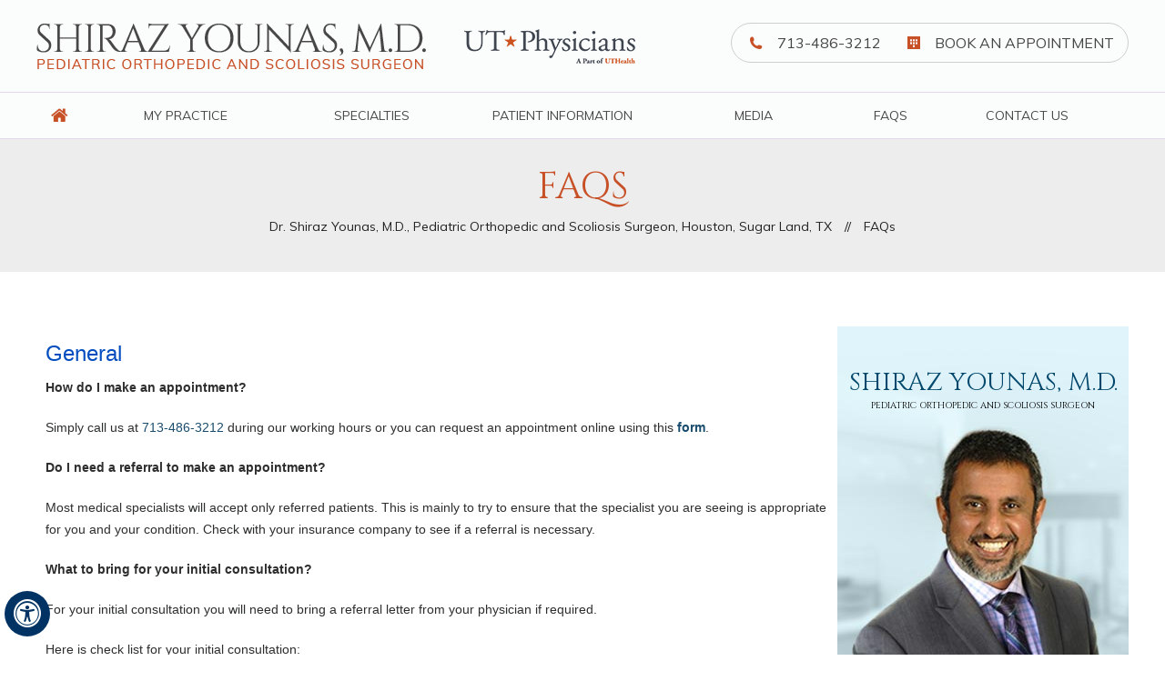

--- FILE ---
content_type: text/html
request_url: https://www.houstonscoliosis.com/faqs-pediatric-orthopedic-scoliosis-surgeon-houston-tx.html
body_size: 5850
content:
<!DOCTYPE html>
<html lang="en">

<head>
    <title>FAQ's | Dr Shiraz Younas | Pediatric Orthopedic Services Manchester</title>
<meta name="description" content="Click here for the FAQs answered by Dr Shiraz Younas in Katy, Sugarland and Houston, TX.">
<meta name="keywords" content="faq's, dr shiraz younas, orthopedic services">
    <!-- Start cookies banner --><script defer src="https://ckm.yourpractice.online/1887wh0jLoEt2JU/script.js" type="text/javascript"></script><!-- End cookies banner -->

<meta charset="UTF-8">
<meta content="SKYPE_TOOLBAR_PARSER_COMPATIBLE" name="SKYPE_TOOLBAR">
<meta name="viewport" content="width=device-width, initial-scale=1, minimum-scale=1, user-scalable=1" />
<link rel="icon" href="/images/favicon.ico" type="image/x-icon">
<link href="/css/ypo-style.css" rel="stylesheet" media="all" />
<link href="/css/style.css?v=4" rel="stylesheet" media="all" />
<script src="/js/jquery-3.4.1.min.js"></script>
<script src="/js/ypo-functions.js"></script>
<script src="/js/ypo-config.js"></script>

<meta name="geo.region" content="US-TX" />
<meta name="geo.placename" content="Houston" />
<meta name="geo.position" content="29.758938;-95.367697" />
<meta name="ICBM" content="29.758938, -95.367697" />

<meta name="geo.region" content="US-TX" />
<meta name="geo.placename" content="Sugar Land" />
<meta name="geo.position" content="29.619679;-95.634946" />
<meta name="ICBM" content="29.619679, -95.634946" />

<!-- Google tag (gtag.js) --> <script async src="https://www.googletagmanager.com/gtag/js?id=G-78G82J1ZZZ"></script> <script> window.dataLayer = window.dataLayer || []; function gtag(){dataLayer.push(arguments);} gtag('js', new Date()); gtag('config', 'G-78G82J1ZZZ'); </script>


<!-- Google Tag Manager -->
<script>(function(w,d,s,l,i){w[l]=w[l]||[];w[l].push({'gtm.start':
new Date().getTime(),event:'gtm.js'});var f=d.getElementsByTagName(s)[0],
j=d.createElement(s),dl=l!='dataLayer'?'&l='+l:'';j.async=true;j.src=
'https://www.googletagmanager.com/gtm.js?id='+i+dl;f.parentNode.insertBefore(j,f);
})(window,document,'script','dataLayer','GTM-KLNFG6X');</script>
<!-- End Google Tag Manager -->

</head>

<body>
    <div id="Accessibility">
  <div class="dfwOff">
    <ul>
      <li class="adaOn"><a href="?dfw=on" aria-label="Switch to Accessibility View" title="Accessible Tool Options"><span data-icon="&#xf29a;"></span></a></li>
      <li class="adaClose"><a href="javascript:void(0);" id="adaClose" aria-label="Hide Accessible Options">Hide</a></li>
    </ul>
  </div>
  <div class="dfwOn">
    <div class="dfwHead">Accessibility Tools</div>
    <ul>
      <li id="dfw-WhiteMode"><a href="javascript:void(0);" aria-label="Light Mode" data-icon="&#xe826;">Light Mode</a></li>
      <li id="dfw-BlackMode"><a href="javascript:void(0);" aria-label="Contrast Mode" data-icon="&#xe827;">Contrast Mode</a></li>
      <li id="dfw-GreyMode"><a href="javascript:void(0);" aria-label="Grey Mode" data-icon="&#xe81c;">Grey Mode</a></li>
      <li class="fontPlus"><a href="javascript:void(0);" aria-label="Increase Font Size" data-icon="&#xe824;">Increase Font Size</a></li>
      <li class="fontMinus"><a href="javascript:void(0);" aria-label="Decrease Font Size" data-icon="&#xe823;">Decrease Font Size</a></li>
      <li class="fontReset"><a href="javascript:void(0);" aria-label="Make Font Reset" data-icon="&#xe825;">Reset Font Default</a></li>
      <li><a href="/accessibility.html" aria-label="More information about accessibility" accesskey="k" data-icon="&#xf29a;">Accessibility Options</a></li>
      <li class="adaOff"><a href="?dfw=off" aria-label="Reset to Normal Site View" data-icon="&#xf177;">Back to Main Site</a></li>
    </ul>
    <div class="dfwClose"><a href="javascript:void(0);" id="dfwClose" aria-label="close Accessible View">Hide</a></div>
  </div>
</div>

    <div id="Container" class="inner-pg">
        <!-- Google Tag Manager (noscript) -->
<noscript><iframe src="https://www.googletagmanager.com/ns.html?id=GTM-KLNFG6X"
height="0" width="0" style="display:none;visibility:hidden"></iframe></noscript>
<!-- End Google Tag Manager (noscript) -->

<div id="Transperant-Header">
 <header id="Header-Container" data-skip="Header">
  <div id="Header">
    <div class="table-div">
      <div class="table-cell logo"><a href='/' aria-label="" class="hd-first-logo"><img alt="Shiraz Younas, M.D. Pediatric Orthopedic and Scoliosis Surgeon" src="/images/shiraz-younas-md-hd.png" /></a> <a href="https://www.utphysicians.com/" target="_blank" rel="nofollow" class="hd-secnd-logo"><img src="/images/ut-physicians-hd.png" alt="UT Physicians"></a></div>
      <div class="table-cell appoint">
        <ul class="call-appoint">
        <li class="phn"><span class="tel1"></span></li>
         <li class="app"><a href="/appointments-pediatric-orthopedic-scoliosis-surgeon-houston-tx.html">Book An Appointment</a></li>
          
          </ul>
      </div>
    </div>
  </div>
  </header>
  <nav id="Menu-Container" data-skip="Menu">
  <div id="Main-Menu">
    <ul class="menu">
      <li class="menu-home"><a href="/" accesskey="h" data-icon="&#xe801;">Home</a></li>
      <li class="menu-about"><a href="/shiraz-younas-md-pediatric-orthopedic-scoliosis-surgeon-houston-tx.html" accesskey="u">My Practice</a>
        <ul>
          <li><a href="/shiraz-younas-md-pediatric-orthopedic-scoliosis-surgeon-houston-tx.html">Shiraz Younas, M.D.</a></li>
          <li><a href="/about-ut-physicians-pediatric-orthopedic-scoliosis-surgeon-houston-tx.html">About UT Physicians</a></li>
          <li><a href="/contact-us-pediatric-orthopedic-scoliosis-surgeon-houston-tx.html">Practice Locations</a></li>
        </ul></li>
      <li class="menu-services"><a href="/services-pediatric-orthopedic-scoliosis-surgeon-houston-tx.html" accesskey="s">Specialties</a></li>
      <li class="menu-patient"><a href="/patient-education-videos-pediatric-orthopedic-scoliosis-surgeon-houston-tx.html" accesskey="i">Patient Information</a>
        <ul>
          <li><a href="/patient-education-videos-pediatric-orthopedic-scoliosis-surgeon-houston-tx.html">Patient Education Videos</a></li>
          <li><a href="/pediatrics-neonatology-conditions-orthopedic-scoliosis-surgeon-houston-tx.html">Pediatrics/Neonatology</a>
          <ul>
              <li><a href="/pediatrics-neonatology-conditions-orthopedic-scoliosis-surgeon-houston-tx.html">Conditions</a></li>
              <li><a href="/pediatrics-neonatology-procedures-orthopedic-scoliosis-surgeon-houston-tx.html">Procedures</a></li>
          </ul>
          </li>
        <!--  <li><a href="/spine-pediatric-orthopedic-scoliosis-surgeon-houston-tx.html">Spine</a>
            <ul>
              <li><a href="/spine-pediatric-orthopedic-scoliosis-surgeon-houston-tx.html">Anatomy</a></li>
              <li><a href="/spine-conditions-pediatric-orthopedic-scoliosis-surgeon-houston-tx.html">Conditions</a></li>
              <li><a href="/spine-procedures-pediatric-orthopedic-scoliosis-surgeon-houston-tx.html">Procedures</a></li>
            </ul></li>
          <li><a href="/elbow-pediatric-orthopedic-scoliosis-surgeon-houston-tx.html">Elbow</a>
          <ul>
             <li><a href="/elbow-pediatric-orthopedic-scoliosis-surgeon-houston-tx.html">Anatomy</a></li>
              <li><a href="/elbow-conditions-and-procedures-pediatric-orthopedic-scoliosis-surgeon-houston-tx.html">Conditions &amp; Procedures</a></li>
          </ul>
          </li>
          
            <li><a href="/hip-pediatric-orthopedic-scoliosis-surgeon-houston-tx.html">Hip</a>
          <ul>
             <li><a href="/hip-pediatric-orthopedic-scoliosis-surgeon-houston-tx.html">Anatomy</a></li>
              <li><a href="/hip-conditions-and-procedures-pediatric-orthopedic-scoliosis-surgeon-houston-tx.html">Conditions &amp; Procedures</a></li>
          </ul>
          
          </li>
          <li><a href="/foot-and-ankle-pediatric-orthopedic-scoliosis-surgeon-houston-tx.html">Foot &amp; Ankle</a>
          <ul>
             <li><a href="/foot-and-ankle-pediatric-orthopedic-scoliosis-surgeon-houston-tx.html">Anatomy</a></li>
              <li><a href="/foot-and-ankle-conditions-pediatric-orthopedic-scoliosis-surgeon-houston-tx.html">Conditions</a></li>
          </ul>
          </li>
          <li><a href="/general-orthopedics-pediatric-scoliosis-surgeon-houston-tx.html">General Orthopedics</a>
          </li>
          -->
          
          
          <li><a href="/first-visit-guide-pediatric-orthopedic-scoliosis-surgeon-houston-tx.html">First Visit Guide</a></li>
          <li><a href="/patient-forms-pediatric-orthopedic-scoliosis-surgeon-houston-tx.html">Patient Forms</a></li>
          <li><a href="/insurance-information-pediatric-orthopedic-scoliosis-surgeon-houston-tx.html">Insurance Information</a></li>
          <li><a href="/patient-survey-f10458/">Patient Testimonials</a></li>
          <li><a href="/useful-links-pediatric-orthopedic-scoliosis-surgeon-houston-tx.html">Useful Links</a></li>
        </ul></li>
      <li class="menu-media"><a href="/media-pediatric-orthopedic-scoliosis-surgeon-houston-tx.html" accesskey="n">Media</a>
      <ul>
          <li><a href="/healthcare-news-pl910.html">Healthcare News</a></li>
		  <li><a href="/blog.html">Blog</a></li>
      </ul>
      </li>
      <li class="menu-faq"><a href="/faqs-pediatric-orthopedic-scoliosis-surgeon-houston-tx.html" accesskey="q">FAQs</a></li>
      <li class="menu-contact"><a href="/contact-us-pediatric-orthopedic-scoliosis-surgeon-houston-tx.html" accesskey="c">Contact Us</a></li>
    </ul>
  </div>
  <div id="Mobile-Menu">
    <div class="toggleMenu"><a href="javascript:void(0);">Menu<span data-icon="&#xf0c9;"></span></a></div>
    <div class="Wrapper"></div>
  </div>
</nav>

</div>

        <div id="Banner-Container-S" role="presentation">
            <div id="Banner">
                <h1>FAQs</h1>
                <div class="navigation"><a href="/">Dr. Shiraz Younas, M.D., Pediatric Orthopedic and Scoliosis Surgeon, Houston, Sugar Land, TX</a> <span>//</span> FAQs</div>
            </div>
        </div>
        <div id="Content-Container" data-skip="Content">
            <div id="Content-Main">
                <div class="table-div">
                    <div id="Content" class="table-cell">
                        <article class="textMain ypocms">
                            <h2>General</h2>
                            <p><strong>How do I make an appointment?</strong></p>
                            <p>Simply call us at <span class="tel1"></span> during our working hours or you can request an appointment online using this <strong><a href="https://www.utphysicians.com/patients/appointment/" target="_blank" rel="nofollow">form</a></strong>.</p>
                            <p><strong>Do I need a referral to make an appointment?</strong></p>
                            <p>Most medical specialists will accept only referred patients. This is mainly to try to ensure that the specialist you are seeing is appropriate for you and your condition. Check with your insurance company to see if a referral is necessary.</p>
                            <p><strong>What to bring for your initial consultation?</strong></p>
                            <p>For your initial consultation you will need to bring a referral letter from your physician if required.</p>
                            <p>Here is check list for your initial consultation:</p>
                            <ul>
                                <li>Driver&rsquo;s License or a valid ID</li>
                                <li>Insurance information</li>
                                <li>Referral Letter (if required)</li>
                                <li>Reports, X-rays, MRIs, CT scans, etc. and any other relevant information</li>
                                <li>List of medications (if any)</li>
                            </ul>
                            <p>We encourage you to come to your initial consultation with a written list of questions to ensure you don&rsquo;t forget to ask them when you visit the doctor.</p>
                            <p><strong>Are my child&rsquo;s medical records kept private and confidential?</strong></p>
                            <p>Your child&rsquo;s medical file is handled with the utmost respect for your privacy. Our staff is bound by strict confidentiality requirements as a condition of employment regarding your medical records. We will not release the contents of your child&rsquo;s medical file without your consent.</p>
                            <p><strong>How do I contact after hours?</strong></p>
                            <p>There will be a point of contact 24 hours a day for any concerns you may have. You will be provided with contact details following your treatment.</p>
                            <h2>Medical</h2>
                            <p><strong>What are the non-surgical treatment options?</strong></p>
                            <p>The non-surgical treatment options include rest, medications including analgesics and antibiotics, injections, and physical/occupational therapy.</p>
                            <p><strong>Will physical therapy be required after surgery?</strong></p>
                            <p>Getting full range of motion, strength, and flexibility back after surgery usually takes time. That is where pre-operative exercise, education, and post -operative physical therapy programs come in &ndash; to ensure you are physically and emotionally prepared for surgery and to maximize your recovery after surgery.</p>
                            <p><strong>What are the risks associated with surgery?</strong></p>
                            <p>As with any surgery, risks include reactions to anesthesia, bleeding, infection, stiffness and nerve damage. Your doctor will discuss the risks associated with your specific procedure.</p>
                            <p><strong>When can my child return to daily activities?</strong></p>
                            <p>This varies depending on the type of procedure undergone and can range from a few days to a few months. Return to all activities, sports and exercise can take up to four to six months. Your doctor will advise you depending on your health condition.</p>
                            <p><strong>What can happen if surgery is avoided?</strong></p>
                            <p>Some complications of not undergoing an orthopedic surgery may include pain, loss of joint motion, joint weakness, numbness, and development deformity.</p>
                        </article>
                    </div>
                    <aside id="Sidebar" class="table-cell" data-skip="Sidebar">
    <div class="sb-dr-section">
        <div class="sb-dr-profile">
            <div class="sb-dr-name"><a href="/shiraz-younas-md-pediatric-orthopedic-scoliosis-surgeon-houston-tx.html"> <span class="dr-nme">Shiraz Younas, M.D.</span> <span class="prdiatric-ortho-n-scol-spec">Pediatric Orthopedic and Scoliosis Surgeon</span></a> </div>
            <div class="sb-read-more"><a href="/shiraz-younas-md-pediatric-orthopedic-scoliosis-surgeon-houston-tx.html">About Dr. Younas</a></div>
        </div>
    </div>
    <div class="sb-pt-res">
        
            <div class="pHead">Patient Resources</div>
        
        <ul class="sb-pt-res-list">
            <li class="sb-pt-forms"><a href="/patient-forms-pediatric-orthopedic-scoliosis-surgeon-houston-tx.html">Patient Forms</a></li>
            <li class="sb-pt-edu"><a href="/patient-education-videos-pediatric-orthopedic-scoliosis-surgeon-houston-tx.html">Patient Education</a></li>
            <li class="sb-first-visit"><a href="/first-visit-guide-pediatric-orthopedic-scoliosis-surgeon-houston-tx.html">First Visit Guide</a></li>
            <li class="sb-insurance"><a href="/insurance-information-pediatric-orthopedic-scoliosis-surgeon-houston-tx.html">Insurance Info</a></li>
        </ul>

    </div>

</aside>

                </div>
            </div>
        </div>
        <div id="Map-Container">
    <div id="Map-intra">
        <div class="orange-bg">
            <ul class="locations">
			<li>
                    <div class="adr-title"><a href="/contact-us-pediatric-orthopedic-scoliosis-surgeon-houston-tx.html">UT Physicians Pediatric Orthopedics</a></div>
                    <div class="adress">

                        5420 West Loop South, Suite 2300<br/>Bellaire, Tx 77401

                    </div>
                    <div>
                        <ul class="loc-sublist">
                            <li>Tel: <span class="tel1"></span></li>
                            
                        </ul>
                    </div>
                    <div class="loc-bk-appt"><a href="/appointments-pediatric-orthopedic-scoliosis-surgeon-houston-tx.html">Book an appointment</a></div>
                </li>
                
                
                <li>
                    <div class="adr-title"><a href="/contact-us-pediatric-orthopedic-scoliosis-surgeon-houston-tx.html">UT Physicians Orthopedics - Memorial Villages

</a></div>
                    <div class="adress">950 Corbindale Rd, Suite 300,<br/> Houston, TX 77024
                    </div>
                    <div>
                       
                    </div>
                    <div class="loc-bk-appt"><a href="/appointments-pediatric-orthopedic-scoliosis-surgeon-houston-tx.html">Book an appointment</a></div>
                </li>
                
                
                  <li>
                    <div class="adr-title"><a href="/contact-us-pediatric-orthopedic-scoliosis-surgeon-houston-tx.html">UT Physicians Orthopedics at Memorial Hermann</a></div>
                    <div class="adress">17520 West Grand Parkway South, Suite 200, <br/>Sugar Land, TX 77479
                    </div>
                    <div>
                       
                    </div>
                    <div class="loc-bk-appt"><a href="/appointments-pediatric-orthopedic-scoliosis-surgeon-houston-tx.html">Book an appointment</a></div>
                </li>
                
                
                  <li>
                    <div class="adr-title"><a href="/contact-us-pediatric-orthopedic-scoliosis-surgeon-houston-tx.html">UT Physicians Orthopedics - Katy

</a></div>
                    <div class="adress">23910 Katy Freeway, Suite 201, <br/>Katy, TX 77494
                    </div>
                    <div>
                       
                    </div>
                    <div class="loc-bk-appt"><a href="/appointments-pediatric-orthopedic-scoliosis-surgeon-houston-tx.html">Book an appointment</a></div>
                </li>
                
                
                  <li>
                    <div class="adr-title"><a href="/contact-us-pediatric-orthopedic-scoliosis-surgeon-houston-tx.html">UT Physicians Orthopedics - Cypress

</a></div>
                    <div class="adress">27700 Northwest Freeway, Suite 200, <br/>Cypress, TX 77433
                    </div>
                    <div>
                       
                    </div>
                    <div class="loc-bk-appt"><a href="/appointments-pediatric-orthopedic-scoliosis-surgeon-houston-tx.html">Book an appointment</a></div>
                </li>
                
                
                
                
                
                
                
                
                
                
                
                
                
                
                
                
                
                
                
                
                
                
                
                
                
<!--
                <li class="">
                    <div class="adr-title"><a href="/contact-us-pediatric-orthopedic-scoliosis-surgeon-houston-tx.html">UT Physicians Orthopedics at Ironman Sports Medicine Institute <br>– Memorial City</a></div>
                    <div class="adress">

                       10125 Katy Freeway, Suite 100<br>
                        Houston, TX 77024

                    </div>
                    <div>
                        <ul class="loc-sublist">
                            <li>Tel: <span class="tel3"></span></li>
                            
                        </ul>
                    </div>
                    <div class="loc-bk-appt"><a href="/appointments-pediatric-orthopedic-scoliosis-surgeon-houston-tx.html">Book an appointment</a></div>
                </li>
                <li class="">
                    <div class="adr-title"><a href="/contact-us-pediatric-orthopedic-scoliosis-surgeon-houston-tx.html">UT Physicians Orthopedics <br>– Sugar Land</a></div>
                    <div class="adress">

                        15035 Southwest Freeway<br>
                        Sugar Land, TX 77478

                    </div>
                    <div>
                        <ul class="loc-sublist">
                            <li>Tel: <span class="tel1"></span></li>
                            
                        </ul>
                    </div>
                    <div class="loc-bk-appt"><a href="/appointments-pediatric-orthopedic-scoliosis-surgeon-houston-tx.html">Book an appointment</a></div>
                </li>-->
            </ul>
        </div>
    </div>
</div>

<footer id="Footer-Container" data-skip="Footer">
    <div id="Footer">
        <div class="social-logo">
            <ul>
                <li class="facebook"><a href="https://www.facebook.com/Shiraz-Younas-MD-100242361676995" target="_blank" rel="nofollow" aria-label="Follow Dr on Facebook"><span>Facebook</span></a></li>
                <li class="twitter"><a href="https://twitter.com/ShirazYounasMD" target="_blank" rel="nofollow" aria-label="Follow Dr on Twitter"><span>Twitter</span></a></li>
                <li class="youtube"><a href="https://www.youtube.com/channel/UCp1hkN4fT-jPwC6TuFDF9FQ" target="_blank" rel="nofollow" aria-label="Subscribe Dr on YouTube"><span>YouTube</span></a></li>
				 <li class="in"><a href="https://www.instagram.com/shirazyounasmd" target="_blank" rel="nofollow" aria-label="Follow Dr on Instagram"><span>Instagram</span></a></li>
                <!--
                <li class="facebook"><a href="https://www.facebook.com/Shiraz-Younas-MD-100242361676995" target="_blank" rel="nofollow" aria-label="Follow Dr on Facebook" data-icon="&#xf09a;"><span>Facebook</span></a></li>
                <li class="twitter"><a href="https://twitter.com/ShirazYounasMD" target="_blank" rel="nofollow" aria-label="Follow Dr on Twitter" data-icon="&#xf099;"><span>Twitter</span></a></li>
                <li class="youtube"><a href="https://www.youtube.com/channel/UCp1hkN4fT-jPwC6TuFDF9FQ" target="_blank" rel="nofollow" aria-label="Subscribe Dr on YouTube" data-icon="&#xf16a;"><span>YouTube</span></a></li>
				 <li class="in"><a href="https://www.instagram.com/shirazyounasmd" target="_blank" rel="nofollow" aria-label="Follow Dr on Instagram" data-icon="&#xf16d;"><span>Instagram</span></a></li>
     -->
            </ul>
        </div>
        <div class="foot-dr-nme">Shiraz Younas, M.D. <span>Board Certified Pediatric Orthopedic &amp; Scoliosis Surgeon</span></div>
        <div class="copyrights">

            <p><a href="/">Home</a> | <a href="/feedback-pediatric-orthopedic-scoliosis-surgeon-houston-tx.html">Feedback</a> | <a href="/tell-a-friend-pediatric-orthopedic-scoliosis-surgeon-houston-tx.html">Tell a Friend</a> | <a href="/disclaimer-pediatric-orthopedic-scoliosis-surgeon-houston-tx.html">Disclaimer</a> | <a href="/privacy-pediatric-orthopedic-scoliosis-surgeon-houston-tx.html">Privacy</a> | <a href="/sitemap-pediatric-orthopedic-scoliosis-surgeon-houston-tx.html">Sitemap</a> | <a href="/accessibility-statement.php">Accessibility Statement</a> | <a href="/contact-us-pediatric-orthopedic-scoliosis-surgeon-houston-tx.html">Contact Us</a> </p>
        </div>
        <h2 class="ft-cpyrights"><a href="https://www.google.com/maps/place/Dr.+Shiraz+A.+Younas,+MD/@29.7166161,-95.4018605,16.5z/data=!4m5!3m4!1s0x0:0x571feefb2c60496e!8m2!3d29.7144391!4d-95.3978084" target="_blank" rel="nofollow">&copy; Shiraz Younas, M.D., Board Certified Pediatric Orthopedic &amp; Scoliosis Surgeon, Houston, Sugar Land, TX</a></h2>
        <div class="ypo-logo">
            <a href="https://www.yourpracticeonline.net/" target="_blank"><img alt="Your Practice Online" src="/images/ypo-ft-logo.png" /></a>
        </div>
    </div>
</footer>

    </div>
    <script src="/js/responsiveslides.js"></script>
<script src="/js/jquery.flexisel.js"></script>
<script src="/js/easy-responsive-tabs.js"></script>
<script src="/js/functions.js"></script>
<script>
    // Related Links JS ----------
    $(document).ready(function() {

        var text, i;
        var services = [];
        if ($(".Patient-Res").attr('id') == 'Patient-Res') {
            services = ["Patient Forms","Patient Education","First Visit Guide","Insurance Info"];
            urls = ["patient-forms-pediatric-orthopedic-scoliosis-surgeon-houston-tx.html","patient-education-videos-pediatric-orthopedic-scoliosis-surgeon-houston-tx.html","first-visit-guide-pediatric-orthopedic-scoliosis-surgeon-houston-tx.html","insurance-information-pediatric-orthopedic-scoliosis-surgeon-houston-tx.html"];
        } 
        if (services.length > 0) {
            text = "<ul class='relList'>";
            for (i = 0; i < services.length; i++) {
                text += "<li><a href=" + urls[i] + ">" + services[i] + "</a></li>";
            }
            text += "</ul>";
            document.getElementById("services-list").innerHTML = text;
            $(function() {
                    setRelatedLinks();
                }


            );
        }

        function setRelatedLinks() {
            var current_path = window.location.pathname.split('/').pop();
            $(".relList li a").each(function() {
                var href = $(this).attr('href');
                if (current_path === href) {
                    $(this).css('background-color', '#f00');

                    $(this).parent().hide();
                }
            });
        }
    });

</script>

</body>

</html>


--- FILE ---
content_type: text/css
request_url: https://www.houstonscoliosis.com/css/style.css?v=4
body_size: 10454
content:
/* ---------- Theme CSS ---------- */
#Map-Container,
#Over-Decade-Container,
#Doctor-Container,
#Specialties,
#Spl-Treatment,
#Logo-Container,
#Patient-Reviews-Container,
#Video-of-Younas-Container,
#Patient-Resources-Container,
#Publications-and-Presentations-Container {
    width: 100%;
    margin: 0px;
    padding: 0px;
    position: relative;
}

#Accessibility,
#Header,
#Banner,
#Content-Main,
#Footer,
#Main-Menu,
#Mobile-Menu,
#Service,
#Credibility,
#Over-Decade-intra,
#Doctor-intra,
#Specialties-in,
#Specialties-in1,
#Spl-Treatment-in,
#Logo-intra,
#Patient-Reviews-intra,
#Video-of-Younas-intra,
#Patient-Resources-intra,
#Map-intra,
#prfle-dr-box,
#Publications-and-Presentations-intra {
    max-width: 1200px;
    min-width: 300px;
    margin: 0px auto;
    padding: 0px;
    position: relative;
}

/* Default Custom CSS */
.img-l {
    margin: 14px 15px 10px 0px;
	float:left;
}

.img-r {
    margin: 14px 0px 10px 15px;
	float:right;
}

.img-c {
    margin: 10px;
}

.img-l img, .img-r img, .img-c img {
	border:1px solid #F0F0F0;
	margin:0px auto;
	display:block;
}

/* Selection CSS */
#Container ::selection {
    background: #CCC;
    color: #000;
}

/* ADA Icon CSS */
.adaOn span {
    background: #003263;
    color: #fff;
    border-radius: 50%;
}

/* Scroller CSS */
#Scroller a {
    background: #fff;
    border: 2px solid #000;
    color: #000;
    border-radius: 50%;
}

/* Header CSS */
#Transperant-Header {
    position: absolute;
    left: 0;
    right: 0;
    margin: auto;
    z-index: 10;
    background: rgba(251, 252, 252, 0.8)
}

.inner-pg #Transperant-Header {
    position: relative;
}

#Header-Container {
    padding: 25px 5px;
}

.logo a.hd-first-logo {
    position: relative;
    padding-right: 38px;
}

/*
.logo a.hd-first-logo::after {
    position: absolute;
    content: '';
    width: 1px;
    height: 50px;
    background: #c0c0c0;
    right: 17px;
}
*/

.appoint {
    width: 437px;
}

.call-appoint {
    border: 1px solid #cecece;
    border-radius: 50px;
    text-align: center;
}

.call-appoint li {
    display: inline-block;
    vertical-align: middle;
    color: #474747;
    text-transform: uppercase;
    font: 400 16px/22px 'Muli', sans-serif;
}

.call-appoint li a {
    margin: 0 0 0 25px;
    padding: 10px 0 10px 30px;
    display: block;
}

.phn a {
    background: url("../images/call-icon.png") no-repeat left center;
    margin: 0 0 0 5px !important;
}

.app a {
    background: url("../images/book-appt-icon.png") no-repeat left center;
}

/* Menu CSS */
/*
.menu {
	text-align: center;
}
*/
.menu li,
.accessible_on .menu li {
    font: normal 14px/20px 'Muli', sans-serif;
    height: 50px;
    text-transform: uppercase;
    color: #474747;
}

.menu li a {
    padding: 15px 0px;

}

.menu ul li {
    background: rgba(255, 255, 255, 0.95);
}
.menu ul{
        box-shadow: 0px 0px 10px 0px rgba(0, 0, 0, 0.3);
    -webkit-box-shadow: 0px 0px 10px 0px rgba(0, 0, 0, 0.3);
    -moz-box-shadow: 0px 0px 10px 0px rgba(0, 0, 0, 0.3);
}
.menu ul li:hover {
    background: #f1f1f1;
    -webkit-transition: .7s all ease;
    -moz-transition: .7s all ease;
    -ms-transition: .7s all ease;
    -o-transition: .7s all ease;
    transition: .7s all ease;
}

.menu li li {
    color: #474747;
}

.menu li li:hover {
    color: #c75027;
}

.menu ul li a {
    padding: 10px 15px 10px 30px;
}

.menu li.menu-home {
    width: 50px;
}

.menu-home a::before {
    font-size: 20px;
    color: #c75027;
}

.menu-home {
    width: 6%;
}

.menu-about {
    width: 19%;
}

.menu-about ul {
    width: 210px;
    left: 25px;
}

.menu-patient ul {
    width: 290px;
    text-align: left;
}
.menu .menu-patient ul ul {
    width: 243px;
}
.menu-services {
    width: 15%;
}

.menu-patient {
    width: 20%;
}

.menu-media {
    width: 15%;
}
.menu-media ul {
    width: 200px;
    text-align: left;
}
.menu-faq {
    width: 10%;
}

.menu-contact {
    width: 15%;
}

nav {
    border-top: 1px solid #e3d8ea;
    border-bottom: 1px solid #e3d8ea;
}


/* Mobile Menu CSS */
.toggleMenu {
    font: bold 16px/30px Verdana, Arial, Helvetica, sans-serif;
}


.Wrapper {
    font: normal 14px/20px Verdana, Arial, Helvetica, sans-serif;
}

.parentMenu li:hover,
.parentMenu li.actMenu li {
    background: #1a4c6d;
    color: #fff;
    border-bottom: 1px solid #073b76;
}

.parentMenu > li {
    background: #c75027;
    border-bottom: 1px solid #000;
    color: #fff;
}


/* Home Banner CSS */
#Banner-Container #Banner {
    height: 652px;
}

#Banner-Container .banner1 {
    background: url(/images/banner1-bg.jpg) no-repeat center top;
    background-size: cover;
}

#Banner-Container .banner1 .theme-L {
    background: url(/images/banner1-l-bg.jpg) no-repeat right top;
}

#Banner-Container .banner1 .theme-R {
    background: url(/images/banner1-r-bg.jpg) no-repeat left top;
}

#Banner-Container .banner2 {
    background: url(/images/banner2-bg.jpg) no-repeat center top;
    background-size: cover;
}

#Banner-Container .banner2 .theme-L {
    background: url(/images/banner2-l-bg.jpg) no-repeat right top;
}

#Banner-Container .banner2 .theme-R {
    background: url(/images/banner2-r-bg.jpg) no-repeat left top;
}

#Banner-Container .banner3 {
    background: url(/images/banner3-bg.jpg) no-repeat center top;
    background-size: cover;
}

#Banner-Container .banner3 .theme-L {
    background: url(/images/banner3-l-bg.jpg) no-repeat right top;
}

#Banner-Container .banner3 .theme-R {
    background: url(/images/banner3-r-bg.jpg) no-repeat left top;
}

#Banner-Container .banner4 {
    background: url(/images/banner4-bg.jpg) no-repeat center top;
    background-size: cover;
}

#Banner-Container .banner4 .theme-L {
    background: url(/images/banner4-l-bg.jpg) no-repeat right top;
}

#Banner-Container .banner4 .theme-R {
    background: url(/images/banner4-r-bg.jpg) no-repeat left top;
}

/*#Banner-Container .banner5 {
    background: url(/images/banner2-new-bg.jpg) no-repeat center top;
    background-size: cover;
}
#Banner-Container .banner5 .theme-L {
    background: url(/images/banner2-l-new-bg.jpg) no-repeat right top;
}

#Banner-Container .banner5 .theme-R {
    background: url(/images/banner2-r-new-bg.jpg) no-repeat left top;
}*/

#Banner-Container .banner5 {
    background: url(/images/banner5-bg.jpg) no-repeat center top;
    background-size: cover;
}
#Banner-Container .banner5 .theme-L {
    background: url(/images/banner5-l-bg.jpg) no-repeat right top;
}

#Banner-Container .banner5 .theme-R {
    background: url(/images/banner5-r-bg.jpg) no-repeat left top;
}


#Banner-Container .banner6 {
    background: url(/images/banner6-bg-new.jpg) no-repeat center top;
    background-size: cover;
}

#Banner-Container .banner6 .theme-L {
    background: url(/images/banner6-l-bg-new.jpg) no-repeat right top;
}

#Banner-Container .banner6 .theme-R {
    background: url(/images/banner6-r-bg-new.jpg) no-repeat left top;
}

#Banner-Container .banner7 {
    background: url(/images/banner7-new1-bg.jpg) no-repeat center top;
    background-size: cover;
}

#Banner-Container .banner7 .theme-L {
    background: #bedce5;
}

#Banner-Container .banner7 .theme-R {
    background: #bedce5;
}

/* Banner Content CSS */
.banner-content {
    position: absolute;
    font: normal 16px/20px 'Muli', sans-serif;
    right: -230px;
    top: 61%;
    -webkit-transform: translate(-50%, -50%);
    -moz-transform: translate(-50%, -50%);
    -ms-transform: translate(-50%, -50%);
    -o-transform: translate(-50%, -50%);
    transform: translate(-50%, -50%);
    padding: 15px;
}

.banner-head {
    text-transform: uppercase;
    color: #000000;
    font: 400 50px/56px 'Cinzel', serif;
    text-align: right;
}

.banner2 .banner-content {
    right: -165px;
}

.banner3 .banner-content {
    right: -360px;
}

.banner4 .banner-content {
    right: -190px;
}
.banner5 .banner-content {
    right: -260px;
}
.banner6 .banner-content {
    right: -260px;
}
.banner6 .banner-head{
      font: 400 47px/53px 'Cinzel', serif;  
}
.banner-more {
    margin: 40px 0 0 0;
    text-align: right;
}

.banner-more a {
    font: 600 14px/20px 'Muli', sans-serif;
    display: inline-block;
    text-transform: uppercase;
    color: #fec836;
    background: #c75027;
    border-radius: 50px;
    padding: 17px 27px;
}

.banner-more a:hover {
    color: #fff;
    background: #1a4c6d;
    -webkit-transition: .7s all ease;
    -moz-transition: .7s all ease;
    -ms-transition: .7s all ease;
    -o-transition: .7s all ease;
    transition: .7s all ease;
}

/* Banner Tabs CSS */
.Banner-Tabs {
    bottom: 5px;
    right: 5px;
}

.Banner-Tabs li {
    display: inline-block;
    position: relative;
    background: #003263;
    width: 20px;
    height: 5px;
}

.Banner-Tabs li.Banner_here {
    background: #fff;
}

/* Banner Navigation CSS */
.Banner_nav.slidePrev {
    left: 5px;
}

.Banner_nav.slideNext {
    left: 55px;
}

.Banner_nav.slidePrev span {
    left: 0px;
}

.Banner_nav.slideNext span {
    right: 0px;
}

/* Subpage Banner CSS */
#Banner-Container-S {
    background: #ededed;
}

#Banner-Container-S #Banner {
    text-align: center;
    padding: 20px 0px;
}

#Banner-Container-S #Banner h1 {
    font: 400 40px/46px 'Cinzel', serif;
    text-transform: uppercase;
    color: #c75027;
    margin: 10px 0 10px 0;
}

/* Navigation CSS */
.navigation {
    color: #222222;
    font: 400 14px/20px 'Muli', sans-serif;
    padding: 0px 10px 20px 10px;

}

.navigation span {
    padding: 0 10px;
}

/* Text CSS */
.textMain {
    padding: 60px 10px 50px 10px;
    font: normal 14px/24px Verdana, Arial, Helvetica, sans-serif;
    color: #2d2f2f;
}

.textMain a {
    color: #1a4c6d;
}

.textMain a:hover {
    color: #c75027;
}

.textMain h1 {
    font: 600 30px/34px Verdana, Arial, Helvetica, sans-serif;
    color: #414141;
}

.textMain h1 span {
    font: normal 20px/24px Verdana, Arial, Helvetica, sans-serif;
    color: #4d4d4d;
}

.textMain h2,
.hTag2,
.textMain h3.hTag2,
.textMain h4.hTag2 {
    font: 500 24px/30px Verdana, Arial, Helvetica, sans-serif;
    color: #014cbe;
}

.textMain h2 span {
    font: normal 18px/22px Verdana, Arial, Helvetica, sans-serif;
    color: #000000;
}

.textMain h2 a,
.hTag2 a,
.textMain h3.hTag2 a,
.textMain h4.hTag2 a {
    color: #014cbe;
}

.textMain h3,
.hTag3,
.textMain h2.hTag3,
.textMain h4.hTag3 {
    font: 500 20px/30px Verdana, Arial, Helvetica, sans-serif;
    color: #353535;
}

.textMain h3 a,
.hTag3 a,
.textMain h2.hTag3 a,
.textMain h4.hTag3 a {
    color: #353535;
}

.textMain h4,
.hTag4,
.textMain h2.hTag4,
.textMain h3.hTag4 {
    font: normal 18px/22px Verdana, Arial, Helvetica, sans-serif;
    color: #014cbe;
}

.textMain h4 a,
.hTag4 a,
.textMain h2.hTag4 a,
.textMain h3.hTag4 a {
    color: #014cbe;
}

/* Sidebar CSS */
#Sidebar {
    width: 320px;
    padding: 60px 0px 20px 0px;
}

.sb-dr-name {
    padding: 45px 0 0 0;
}

.sb-dr-name .dr-nme {
    font: 400 28px/34px 'Cinzel', serif;
    color: #01486c;
}

.sb-dr-name span {
    display: block;
    text-align: center;
    text-transform: uppercase;
    font: 400 10px/16px 'Cinzel', serif;
    color: #030303;
}

.sb-dr-section {
    margin: 0 0 60px;
}
.sb-dr-profile{
    background: url(../images/sb-dr-bg.jpg) no-repeat left center;
    height: 511px;
    position: relative;
}
.sb-read-more {
    background: #296c98;
    position: absolute;
    text-align: center;
    width: 240px;
    margin: auto;
    left: 0px;
    right: 0px;
    bottom: 30px;
    border-radius: 50px;
    color: #ffffff;
}

.sb-read-more a {
    display: block;
    color: #ffffff;
    font: 400 16px/22px 'Muli', sans-serif;
    text-transform: uppercase;
    padding: 18px 0;
    position: relative;
}

.sb-read-more a::after {
    position: absolute;
    content: '';
    width: 34px;
    height: 34px;
    background: url(../images/hm-dr-abt-bk-appt-lists-arrow.png) no-repeat;
    right: -10px;
    top: 12px;
}

.sb-read-more:hover {
    background: #c75027;
    -webkit-transition: .7s all ease;
    -moz-transition: .7s all ease;
    -ms-transition: .7s all ease;
    -o-transition: .7s all ease;
    transition: .7s all ease;
}

.sb-pt-res {
    text-align: center;
}

.sb-pt-res .pHead {
    color: #252525;
    font: 400 26px/32px 'Cinzel', serif;
    text-transform: uppercase;
    padding: 0px 0px 30px 0;
}

.sb-pt-res-list li {
    color: #dff5fa;
    text-align: left;
    margin: 0 0 10px 0;
    font: 600 16px/21px 'Muli', sans-serif;
    text-transform: uppercase;
    background: #1a4c6d;
    border-radius: 10px;
}

.sb-pt-res-list li a {
    display: block;
    padding: 29px 0 29px 87px;
    position: relative;
}
.sb-pt-res-list li:hover {
    background: #dff5fa;
    color: #1a4c6d;
    -webkit-transition: .7s all ease;
    -moz-transition: .7s all ease;
    -ms-transition: .7s all ease;
    -o-transition: .7s all ease;
    transition: .7s all ease;
}
.sb-pt-res-list li a::before {
    content: '';
    position: absolute;
    background: url(../images/sb-pt-res-icon.png) no-repeat;
    left: 25px;
    top: 17px;
    width: 38px;
    height: 41px;
}

.sb-pt-res-list li a:hover::before {
    background: url(../images/sb-pt-res-hover-icon.png) no-repeat ;
}

.sb-pt-res-list li.sb-pt-forms a::before {
    background-position: 0px 6px;
}

.sb-pt-res-list li.sb-pt-edu a::before {
    background-position: 0px -76px;
}

.sb-pt-res-list li.sb-first-visit a::before {
    background-position: 0px -155px;
}

.sb-pt-res-list li.sb-insurance a::before {
    background-position: 0px -237px;
}




/* Footer CSS */
footer {
    background: #c75027;
    color: #fff;
    text-align: center;

}

#Footer {
    padding: 110px 0 30px 0px;
}

.copyrights {
    text-align: center;
    font: 300 13px/20px 'Muli', sans-serif;
    margin: 20px 0px 15px 0px;
    text-transform: uppercase;
}

.copyrights p a {
    margin: 0px 20px;
}

.copyrights p a:hover {
    text-decoration: underline;
}

.social-logo {
    text-align: center;
}

.social-logo ul {
    font-size: 0px;
}

.social-logo li {
    display: inline-block;
    vertical-align: top;
    width: 39px;
    height: 35px;
    font-size: 20px;
    /*border-radius: 100%;*/
    /*border: 1px solid #df9b84;*/
    line-height: 32px;
    margin: 0px 15px 20px 0px;
    background: url(/images/smo-new-footer.png) no-repeat center center;
}
.social-logo li.facebook {background-position: 0px 0px;}
.social-logo li.in {background-position: -111px 0px;}
.social-logo li.twitter {background-position: -36px 0px;}
.social-logo li.youtube {background-position: -72px 0px;}

.social-logo li a {
    width: 100%;
    height: 100%;
    display: block;
}

.social-logo li:hover {
    transform: scale(1.1);
    transition: 0.7s;
}

.social-logo li a::before {
    color: #fec836;
}

.foot-dr-nme {
    text-transform: uppercase;
    font: 400 40px/46px 'Cinzel', serif;
}

.foot-dr-nme span {
    display: block;
    position: relative;
    font: 400 15px/21px 'Muli', sans-serif;
    padding: 5px 0 0 0;
}

.foot-dr-nme span::before {
    position: absolute;
    content: '';
    width: 271px;
    height: 9px;
    background: url(../images/ft-line-left.png) no-repeat;
    left: 35px;
    top: 10px;
}

.foot-dr-nme span::after {
    position: absolute;
    content: '';
    width: 271px;
    height: 9px;
    background: url(../images/ft-line-right.png) no-repeat;
    right: 35px;
    top: 10px;
}

h2.ft-cpyrights {
    font: 300 14px/20px 'Muli', sans-serif;
    margin: 0 0 25px 0;
}

.ypo-logo {
    text-align: center;
}

/* Contact Page */
.contactTable {
        border-spacing: 5px;
    border: 1px solid #1a4c6d;
    margin: 20px 0 0;
}



.contact-address {
    width: 390px;
    padding: 10px;
    position: relative;
}

.contact-address p.textMainBold {
    padding: 5px 0px;
}

.contact-address p {
    position: relative;
    padding: 5px 10px 5px 30px;
}

.contact-address p::before {
    position: absolute;
    left: 5px;
    top: 5px;
}

.contact-map {
    position: relative;
}

.contact-map iframe {
    width: 100%;
    height: 100%;
    position: absolute;
    z-index: 9;
    border: 0px;
}

/* Submit Testimonials */
.textMain .write-review {
        font: 400 16px/22px 'Muli', sans-serif;
    float: right;
    position: relative;
    background: #1a4c6d;
        border-radius: 50px;
    color: #fff;
}
.textMain .write-review:hover{
    background: #c75027;
    -webkit-transition: .7s all ease;
    -moz-transition: .7s all ease;
    -ms-transition: .7s all ease;
    -o-transition: .7s all ease;
    transition: .7s all ease;
}
.textMain .write-review a {
    display: block;
    padding: 15px 20px;
    text-decoration: none;
    color: #fff;
}

.textMain .write-review a::before {
    margin-right: 15px;
}

/* Usefull Links Page */
.textMain .useFul {
    margin: 15px 0px;
    padding: 0px;
}

.textMain .useFul ul {
    margin: 0px;
    padding: 0px;
    font-size: 0px;
    text-align: center;
}

.textMain .useFul li {
    margin: 1%;
    padding: 0px;
    display: inline-block;
    vertical-align: middle;
    width: 45%;
    min-width: 290px;
    font: 400 16px/20px Verdana, Arial, Helvetica, sans-serif;
    background: none;
    border: 2px solid #1a4c6d;
    height: 250px;
    background: #184969;
}

.textMain .useFul li span {
    display: block;
    padding: 15px 0px;
    margin: 0px 0px 15px 0px;
    background: #296c98;
}

.textMain .useFul li img {
    margin: 10px 0px;
}

.textMain .useFul li a {
    display: block;
    padding: 5px;
    text-decoration: none;
    color: #fff;
}

/* Relative List */


.textMain .relList li a {
    padding: 5px 15px;
}

/* Over Decade CSS*/
#Over-Decade-Container {
    background: url(../images/over-decade-hm-bg.jpg) no-repeat center top;
    background-size: cover;
    min-height: 279px;
}

.over-decade-txt {
    text-align: center;
    width: 85%;
    margin: auto;
    padding: 75px 0px;
}

.over-decade-hd-txt {
    text-transform: uppercase;
    color: #fff;
    font: 400 48px/54px 'Cinzel', serif;
    padding: 0 0 20px 0px;
}

p.over-decade-sub-txt {
    font: 200 20px/28px 'Muli', sans-serif;
    color: #fff;
}

/* Specialties */
#Specialties-in {
    padding: 10px 0 140px 0;
}

#Specialties-in h2 {
    text-transform: uppercase;
    color: #474747;
    font: 400 46px/54px 'Cinzel', serif;
    padding: 0 0 20px 0px;
    text-align: center;
}

#Specialties-in ul li {
    margin: 25px 0 0 0;
}

#Specialties-in ul li div {
    width: 230px;
    height: 263px;
    margin: 0px auto;
    background: #c75027;
 /*   background: url(../images/spl-box-bg.png) no-repeat center top;*/
}

#Specialties-in ul li div a {
    display: block;
    width: 100%;
    height: 100%;
    padding: 120px 0 0 0;
    font: 400 19px/23px 'Muli', sans-serif;
    color: #fec836;
    text-transform: uppercase;
    text-align: center;
    position: relative;
}

#Specialties-in ul li div.spl4 a {
    padding: 100px 0 0 0;
}

#Specialties-in ul li div a::after {
    position: absolute;
    content: '';
    width: 146px;
    height: 161px;
    left: 0;
    right: 0;
    margin: 0 auto;
    top: -67px;
    background: url(../images/specialties-icons.png) no-repeat left top;
}

#Specialties-in ul li div a:hover::after {
    background: url(../images/specialties-icons-on.png) no-repeat left top;
}

#Specialties-in ul li div.spl1 a::after {
    background-position: 0 0;
}

#Specialties-in ul li div.spl2 a::after {
    background-position: -242px 0;
}

#Specialties-in ul li div.spl3 a::after {
    background-position: -486px 0;
}

#Specialties-in ul li div.spl4 a::after {
    background-position: -728px 0;
}

#Specialties-in ul li div.spl5 a::after {
    background-position: -968px 0;
}

#Specialties-in ul li div a::before {
    position: absolute;
    content: '';
    width: 36px;
    height: 36px;
    left: 0;
    right: 0;
    margin: 0 auto;
    bottom: 30px;
    background: url(../images/spl-arrow-icon.png) no-repeat left top;
}

#Specialties-in .nbs-flexisel-nav-left,
#Specialties-in .nbs-flexisel-nav-right {
    position: absolute;
    z-index: 99;
    margin: 0px;
    padding: 0px;
    bottom: -50px;
    top: inherit;
    height: 29px;
    width: 44px;
    cursor: pointer;
    background: url(../images/spl-indications.png) no-repeat left top;
	display:none;
}

#Specialties-in .nbs-flexisel-nav-left {
    left: 50%;
    margin-left: -48px;
    background-position: left top;
}

#Specialties-in .nbs-flexisel-nav-right {
    right: 50%;
    margin-right: -48px;
    background-position: right top;
}

.nbs-flexisel-nav-left::before,
.nbs-flexisel-nav-right::before {
    display: none;
}

/* Doctor Section */
#Doctor-Container {
    background: url(../images/hm-dr-bg.jpg) no-repeat center top;
    border-bottom: 8px solid #1a4c6d;
    background-size: cover;
}

.hm-dr-img-cell {
    width: 45%;
}

.hm-dr-img-cell a img {
    padding: 31px 0 0 0;
}

.hm-dr-name h1 {
    text-transform: uppercase;
    color: #606060;
    font: 400 36px/42px 'Cinzel', serif;
    padding-bottom: 30px;
}

.hm-dr-name h1 span {
    display: block;
}

.hm-dr-name h1 .hme-dr-name-txt {
    color: #01486c;
    font: 400 57px/63px 'Cinzel', serif;
}

.hm-dr-name h1 .hme-dr-spec-txt {
    font: 400 20px/26px 'Cinzel', serif;
    color: #030303;
}

.hm-dr-txt-cell {
    padding: 70px 0 0 50px;
}

.hm-dr-txt-cell p.hm-dr-info-txt {
    font: 400 16px/27px 'Muli', sans-serif;
    color: #000;
}

ul.hm-dr-abt-bk-appt-lists li {
    display: inline-block;
    vertical-align: top;
    margin: 40px 20px 0 0;
}

ul.hm-dr-abt-bk-appt-lists li a {
    background: #1a4c6d;
    padding: 18px 37px;
    display: block;
    border-radius: 50px;
    color: #fff;
    text-transform: uppercase;
    font: 400 16px/22px 'Muli', sans-serif;
    position: relative;
}

ul.hm-dr-abt-bk-appt-lists li a:hover {
    background: #c75027;
    -webkit-transition: .7s all ease;
    -moz-transition: .7s all ease;
    -ms-transition: .7s all ease;
    -o-transition: .7s all ease;
    transition: .7s all ease;
}

ul.hm-dr-abt-bk-appt-lists li a::after {
    position: absolute;
    content: '';
    width: 34px;
    height: 34px;
    background: url(../images/hm-dr-abt-bk-appt-lists-arrow.png) no-repeat;
    right: -15px;
    top: 12px;
}

ul.hm-dr-abt-useful-img-lists li {
    display: inline-block;
    vertical-align: top;
    margin: 30px 30px 0 0;
}

/* Logs Css */
#Logo-intra {
    padding: 42px 0px;
}

ul.hme-pg-three-logos {
    text-align: center;
}

ul.hme-pg-three-logos li {
    display: inline-block;
    vertical-align: top;
    padding: 0px 40px 20px 0;
}

ul.hme-pg-three-logos li:last-child {
    padding: 0px 0px 20px 0;
}

/* Spl-Treatment */
#Spl-Treatment {
    background: #c34a20;
}

#Spl-Treatment-in {
    padding: 0px 0;
}

.sco-img {
   /* width: 620px;*/
    padding: 0px 2px 0 0;
}

.limb-img {
    width: 620px;
    padding: 0px 0 0 2px;
}

.scoliosis-table,
.limb-table {
    font: 200 16px/24px 'Muli', sans-serif;
    color: #fff;
}

.scoliosis-table h2,
.limb-table h2 {
    font: 400 40px/48px 'Cinzel', serif;
}

.scoliosis-table p,
.limb-table p {
    padding: 15px 0;
}

.scoliosis-table p a,
.limb-table p a {
    display: inline-block;
    padding: 8px 15px;
    background: #fec836;
    color: #000;
    border-radius: 20px;
    text-transform: uppercase;
}

.scoliosis-table p a:hover,
.limb-table p a:hover {
    background: #e55f31;
    color: #fff;
    -webkit-transition: .7s all ease;
    -moz-transition: .7s all ease;
    -ms-transition: .7s all ease;
    -o-transition: .7s all ease;
    transition: .7s all ease;
}

.sco-text {
    padding: 40px 60px 20px 15px;
}

.limb-text {
    padding: 40px 15px 20px 60px;
}

/* Patient Reviews CSS */
#Patient-Reviews-intra {
    padding: 120px 0 70px 0;
    text-align: center;
}

#Patient-Reviews-intra .rvw-content {
    margin: 25px 17%;
    text-align: center;
    padding: 20px 0px;
    min-height: 120px;
    position: relative;
}

.rvw-content::before {
    position: absolute;
    content: '';
    width: 127px;
    height: 97px;
    background: url(../images/hm-pt-rvw-left-quote.png) no-repeat;
    top: -20px;
    left: -25%;
}

.rvw-content::after {
    position: absolute;
    content: '';
    width: 126px;
    height: 98px;
    background: url(../images/hm-pt-rvw-right-quote.png) no-repeat;
    top: -20px;
    right: -25%;
}

.pt-rve-hd {
    text-transform: uppercase;
    color: #2f2f2f;
    font: 400 48px/54px 'Cinzel', serif;
    position: relative;
}

.pt-rve-hd::before {
    position: absolute;
    content: '';
    width: 277px;
    height: 56px;
    background: url(../images/hme-pt-rvw-star.png) no-repeat;
    top: -70px;
    left: 0px;
    right: 0px;
    margin: auto;
}

ul.pt-rvws-links li {
    display: inline-block;
    vertical-align: top;
}

ul.pt-rvws-links li a {
    text-transform: uppercase;
    font: 400 14px/20px 'Muli', sans-serif;
    border-radius: 50px;
    padding: 18px 50px;
    display: block;
}

ul.pt-rvws-links li a.rd-all-rvw {
    background: #1a4c6d;
    color: #fff;
}

ul.pt-rvws-links li a.sbmt-rvw {
    background: #c75027;
    color: #fec836;
}

ul.pt-rvws-links li a.rd-all-rvw:hover {
    background: #c75027;
    color: #fec836;
    -webkit-transition: .7s all ease;
    -moz-transition: .7s all ease;
    -ms-transition: .7s all ease;
    -o-transition: .7s all ease;
    transition: .7s all ease;
}

ul.pt-rvws-links li a.sbmt-rvw:hover {

    background: #1a4c6d;
    color: #fff;
    -webkit-transition: .7s all ease;
    -moz-transition: .7s all ease;
    -ms-transition: .7s all ease;
    -o-transition: .7s all ease;
    transition: .7s all ease;
}

/* Younas Videos CSS */
#Video-of-Younas-Container {
    background: url(../images/videos-fr-younas-hme-bg.jpg) no-repeat center top;
    background-size: cover;
}

#Video-of-Younas-intra {
    text-align: center;
    padding: 60px 0 40px 0;
    color: #fff;
}

.videos-of-dr-hd {
    font: 400 48px/54px 'Cinzel', serif;
    text-transform: uppercase;
    padding-bottom: 20px;
}

.videos-of-dr-sb-txt {
    text-transform: uppercase;
    font: 400 30px/36px 'Cinzel', serif;
    padding: 10px 0 40px 0;
    border-bottom: 1px solid #3b647f;
}

.videos-of-dr-sb-txt span {
    display: block;
    font: 400 16px/22px 'Muli', sans-serif;
    text-transform: capitalize;
}

.credibility-box {
    padding: 30px 0 0 0;
}

.credibility-list li {
    position: relative;
}

.credibility-list li::after {
    position: absolute;
    content: '';
    width: 1px;
    height: 103px;
    background: #476d86;
    right: 0px;
}

/*
.credibility-list li.agk-logo-pding {
    padding: 0 40px;
}
*/

#Video-of-Younas-intra .nbs-flexisel-nav-left {
    background: url(../images/credi-l-arrow.png) no-repeat center center;
}

#Video-of-Younas-intra .nbs-flexisel-nav-right {
    background: url(../images/credi-r-arrow.png) no-repeat center center;
}

/* Patient Resources */
#Patient-Resources-intra {
    padding: 55px 0 40px 0;
    text-align: center;
}

.pt-res-hd {
    font: 400 42px/48px 'Cinzel', serif;
    color: #252525;
    padding: 0 0 50px 0;
    text-transform: uppercase;
}

.hm-pt-res-list li {
    background: #1a4c6d;
    display: inline-block;
    font: 600 16px/22px 'Muli', sans-serif;
    text-transform: uppercase;
    color: #dff5fa;
    width: 244px;
    margin: 0 65px 20px 0px;
    position: relative;
    border: 1px solid #c8d3dc;
    border-radius: 5px;
}

.hm-pt-res-list li::before {
    position: absolute;
    content: '';
    width: 8px;
    height: 93px;
    background: url(../images/pt-left-line.png) no-repeat;
    left: -1px;
    top: 70px;
}

.hm-pt-res-list li::after {
    position: absolute;
    content: '';
    width: 7px;
    height: 93px;
    background: url(../images/pt-right-line.png) no-repeat;
    right: 0px;
    top: 70px;
}

.hm-pt-res-list li:last-child {
    margin: 0px 0 20px 0;
}

.hm-pt-res-list li a {
    display: block;
    padding: 150px 0 60px 0;
    position: relative;
}

.hm-pt-res-list li a::before {
    content: '';
    position: absolute;
    background: url(../images/hm-pt-res-list-icn.png) no-repeat;
    width: 97px;
    height: 91px;
    left: 0px;
    right: 0;
    top: 40px;
    margin: auto;
}

.hm-pt-res-list li a:hover::before {
    background: url(../images/hm-pt-res-list-icn-hover.png) no-repeat;
}

.hm-pt-res-list li:hover {
    background: #c75027;
    color: #fec836;
    -webkit-transition: .7s all ease;
    -moz-transition: .7s all ease;
    -ms-transition: .7s all ease;
    -o-transition: .7s all ease;
    transition: .7s all ease;
}

.hm-pt-res-list li.pt-frm a::before {
    background-position: 15px 0px;
}

.hm-pt-res-list li.pt-edu a::before {
    background-position: -303px 0px;
}

.hm-pt-res-list li.fst-visit-gd a::before {
    background-position: -622px 0px;
}

.hm-pt-res-list li.ins-info a::before {
    background-position: -940px 0px;
}

/* Map Css */
#Map-Container {
    background: url(../images/hme-map-bg.jpg) no-repeat center top;
    min-height: 408px;
}

#Map-intra .orange-bg {
    background: #c75027;
    position: relative;
    top: 15px;
    width: 100%;
    z-index: 9;
    text-align: center;
}

.locations > li {
    display: inline-block;
    vertical-align: top;
    width: 31%;
    background: #fff;
    padding: 15px 2px 25px 2px;
    font: 400 16px/22px 'Muli', sans-serif;
    color: #252524;
    margin: 10px 7px 5px 7px;
    min-width: 200px;
    min-height:260px;
}
/*.locations > li:last-child .adr-title {
    padding-bottom: 23px;
    
}*/
.loc-sublist li {
    display: inline-block;
    vertical-align: top;
    font: 800 16px/22px 'Muli', sans-serif;
    color: #252524;
}

.loc-sublist li:first-child {
    margin-right: 25px;
}

.adr-title {
    font: 600 18px/24px 'Muli', sans-serif;
    color: #c75027;
    text-transform: uppercase;
}

.adress {
    padding: 10px 0;
}

.loc-bk-appt {
    margin: 29px 0 0 0;
}

.loc-bk-appt a {
    padding: 18px 0px;
    color: #fec836;
    background: #c75027;
    font: 700 16px/22px 'Muli', sans-serif;
    border-radius: 50px;
    display: block;
    width: 258px;
    margin: auto;
    text-align: center;
    text-transform: uppercase;
}

.loc-bk-appt a:hover {
    background: #1a4c6d;
    -webkit-transition: .7s all ease;
    -moz-transition: .7s all ease;
    -ms-transition: .7s all ease;
    -o-transition: .7s all ease;
    transition: .7s all ease;
}

.adr-title:hover {
    color: #1a4c6d;
}

/*Services CSS*/
.textMain .services-section {
    margin: 10px 0 0 0;
}

.textMain .services-section ul {
    text-align: center;
}

.textMain .services-section ul li {
    display: inline-block;
    vertical-align: top;
    margin: 70px 2%;
    background: #c75027;
    width: 340px;
    min-height: 425px;
    border-radius: 10px;
    padding: 30px;
}

.textMain .services-section li .topic-image a {
    display: inline-block;
}

.textMain .services-section li .topic-image a span {
    display: block;
    width: 146px;
    height: 161px;
    margin: 0 auto;
    margin: -97px 0 0 0;
    background: url(../images/specialties-icons.png) no-repeat left top;
}

.textMain .services-section li .topic-image a:hover span {
    background: url(../images/specialties-icons-on.png) no-repeat left top;
}

.textMain .services-section li.scoliosis-serv .topic-image a span {}

.textMain .services-section li.scoliosis-serv .topic-image a:hover span {}

.textMain .services-section li.spinal-deformity-serv .topic-image a span,
.textMain .services-section li.spinal-deformity-serv .topic-image a:hover span {
    background-position: -242px 0;
}

.textMain .services-section li.limb-deformity-serv .topic-image a span,
.textMain .services-section li.limb-deformity-serv .topic-image a:hover span {
    background-position: -486px 0;
}

.textMain .services-section li.pediatric-orthopaedic-trauma-serv .topic-image a span,
.textMain .services-section li.pediatric-orthopaedic-trauma-serv .topic-image a:hover span {
    background-position: -728px 0;
}

.textMain .services-section li.pediatric-orthopaedics-serv .topic-image a span,
.textMain .services-section li.pediatric-orthopaedics-serv .topic-image a:hover span {
    background-position: -968px 0;
}

.textMain .services-section li h3.topic-head {
    position: relative;
}

.textMain .services-section li h3.topic-head a::before {
    position: absolute;
    content: "";
    width: 55px;
    height: 4px;
    background: #f68f6c;
    bottom: -7px;
    left: 40%;
}

.textMain .services-section li h3.topic-head a {
    font: 600 20px/24px 'Muli', sans-serif;
    color: #fec836;
    text-transform: uppercase;
}

.textMain .services-section li h3.topic-head a:hover {
    color: #fec836;
    text-decoration: none;
}

.textMain .services-section li h3.topic-head a span {
    display: block;
}

.textMain .services-section li .topic-text {
    font: 300 16px/24px 'Muli', sans-serif;
    color: #fff;
    padding: 30px 0;
}
.textMain .services-section ul li.limb-deformity-serv .arrow-topic{
    margin-top: 48px;
}
.textMain .services-section ul li.pediatric-orthopaedics-serv .arrow-topic{
    margin-top: 25px;
}
/* Doctor Profile */

#prfle-dr-box {
    background: url(/images/prflre-m-bg.jpg) no-repeat center top;
    height: 602px;
    margin-bottom: 30px;
}

#prfle-dr-box .theme-L {
    background: url(/images/prfle-l-bg.jpg) no-repeat right top;
}

.dr-pic {
    float: left;
    padding: 0 20px 0px 0;
    position: relative;
}

#prfle-dr-box h2.dr-title {
    font: 400 58px/66px 'Cinzel', serif;
    color: #01486c;
    text-transform: uppercase;
    padding: 50px 0 30px 0;
}

#prfle-dr-box h2.dr-title span {
    display: block;
    font: 400 22px/28px 'Cinzel', serif;
    color: #030303;
}

#prfle-dr-box p {
    font: 400 16px/27px 'Muli', sans-serif;
    color: #000000;
}



.loc-head {
    font: 700 16px/23px 'Muli', sans-serif;
    padding: 10px 0;
    color: #fff;
    background: #1a4c6d;
}

.loc-direction {
    padding: 10px 0;
}

.textMain .loc-links li {
    text-align: center;
}

.textMain .loc-links {
    text-align: center;
}

.textMain .loc-links > li {
    background: none;
    display: inline-block;
    vertical-align: top;
    min-width: 285px;
    width: 30%;
    margin: 10px 10px 10px 10px;
    min-height: 218px;
    border: 1px solid #eee9e9;
    border-radius: 3px;
    text-align: center;
    position: relative;
    padding: 0px;
    border-radius: 3px;
}
.textMain .cp-sub-list li{
    display: inline-block;
    vertical-align: top;
}
.textMain .loc-links > li:last-child .loc-head{
    padding-bottom: 32px;
}
.loc-links .loc-address p::before,.textMain .cp-sub-list li::before,.loc-direction::before{
    padding-right: 10px;
}
.loc-links .loc-address{
    padding: 10px 0 0 0;
}
.loc-map iframe {
    width: 100%;
    margin-bottom: -7px;
    height: 200px;
}

.contct-appt-pg-dr-name h2{
    font: 400 52px/58px 'Cinzel', serif;
    color: #01486c;
    text-transform: uppercase;
}
.contct-appt-pg-dr-name h2 span {
    display: block;
    font: 400 22px/28px 'Cinzel', serif;
    color: #030303;
}

.textMain .tab-list ul {
	font: 500 18px/22px 'Muli', sans-serif;
	border-bottom:2px solid #1a4c6d;
}
.textMain .tab-list ul li {
	background: none;
	display: inline-block;
	list-style: none;
	vertical-align: top;
	margin: 3px 3px 0 3px;
	padding: 0;
}
.textMain .tab-list ul li span {
	display: block;
	padding: 14px 15px;
	text-align: center;
	text-decoration: none;
	text-transform: uppercase;
	background: #1a4c6d;
	color: #fff;
	border-radius: 5px 5px 0 0;
	margin: -8px 0 0 0;
}
.textMain .tab-list ul li a {
	display: block;
	padding: 10px 15px;
	text-align: center;
	text-decoration: none;
	text-transform: uppercase;
	background: #c75027;
	color: #fff;
	border-radius:5px 5px 0 0;
}
.textMain .tab-list ul li a:hover {
	background: #c75027;
    -webkit-transition: .7s all ease;
    -moz-transition: .7s all ease;
    -ms-transition: .7s all ease;
    -o-transition: .7s all ease;
    transition: .7s all ease;
}
.textMain .tab-list ul{
    padding: 0px;
    margin: 10px 0;
}
.topic-img {
    float: left;
    padding: 5px 20px 5px 5px;
    width: 180px;
    position: relative;
    z-index: 9;
}
.topic-img img {
    padding: 5px;
    border: 1px solid #ccc;
}
.topic-content {
    width: 100%;
    min-height: 165px;
    padding: 0 0 35px;
    position: relative;
}
.mediaList {
    position: absolute;
    clear: both;
    right: 0;
    bottom: 0;
    margin: 0;
    padding: 0;
}
.textMain .mediaList li {
    display: inline-block;
    list-style: none;
    padding: 0;
    margin: 5px 3px;
    background: none;
}
.textMain .mediaList li a {
    display: block;
    padding: 5px 10px;
    text-decoration: none;
    border-radius: 2px;
    font-size: 14px;
    background: #1a4c6d;
    color: #fff;
    -webkit-transition: .3s all ease;
    -moz-transition: .3s all ease;
    -ms-transition: .3s all ease;
    -o-transition: .3s all ease;
    transition: .3s all ease;
}
.textMain .mediaList li a:hover {
    background: #c75027;
    color: #fff;
}
.textMain ul.pdf-list li{
    background: none;
    padding: 5px;
}

/* Profile Schema */
.textMain .schemaTable {
    padding: 5px;
    text-align: center;
    -webkit-box-shadow: 0px 0px 10px 1px rgba(51, 51, 51, 0.2);
    -moz-box-shadow: 0px 0px 10px 1px rgba(51, 51, 51, 0.2);
    -ms-box-shadow: 0px 0px 10px 1px rgba(51, 51, 51, 0.2);
    -o-box-shadow: 0px 0px 10px 1px rgba(51, 51, 51, 0.2);
    box-shadow: 0px 0px 10px 1px rgba(51, 51, 51, 0.2);
    position: relative;
    margin: 40px 0px 0px 0px;
}

.textMain .schemaTitle {
    padding: 5px 10px;
    font: normal 30px/30px 'Muli', sans-serif;
    position: absolute;
    background: #fff;
    padding: 0px 30px;
    color: #17a1ab;
    top: -15px;
    left: 10px;
}

.textMain .schemaTable ul {
    margin: 0px;
    padding: 0px;
    border-radius: 10px;
    font-size: 0px;
    vertical-align: middle;
}

.textMain .schemaTable li {
    margin: 0px;
    padding: 20px 10px 10px 10px;
    position: relative;
    background: none;
    border-right: 1px dotted #ccc;
    min-width: 250px;
    display: inline-block;
    vertical-align: middle;
    text-align: left;
    width: 32%;
    font-size: 14px;
}

.textMain .schemaTable li:last-child {
    border-right: 0px;
}

.textMain .schemaTable p.textMainBold {
    padding: 5px 0px;
}

.textMain .schemaTable p {
    position: relative;
    padding: 5px 10px 5px 30px;
}

.textMain .schemaTable p::before {
    position: absolute;
    left: 5px;
    top: 5px;
}
.rvw-content ul.Banner li {
    text-align: center;
    display: block;
    width: 100% !important;
}
.rvw-content ul#patient-stories li{float:none; display:block; text-align:center;}
.textMain h2.con-pro-sub-hd {
	color: #1a4c6d;
	text-transform: uppercase;
	color: #c75027;
}
.textMain .relList {
    margin-top: 10px;
}
.textMain .relList li {
    display: inline-block;
    vertical-align: top;
    min-width: 250px;
    width: 31%;
    margin: 0 15px 15px 0;
    display: table;
    float: left;
    background: none;
    padding: 0px;
}
.textMain .relList li a {
    text-decoration: none;
    background: #c75027;
    color: #fff;
    padding: 0;
    font: 400 16px/21px 'Muli', sans-serif;
    display: table-cell;
    height: 45px;
    position: relative;
    border-radius: 3px;
    padding: 0 10px 0 15px;
    vertical-align: middle;
    transition: .5s;
}
.textMain .relList li a:hover {
    background: #1a4c6d;
    color: #fff;
}
.prod-box{
    background: #1a4c6d;
    padding: 20px 20px;
    color: #fff;
}
.textMain .prod-box h2{
    color: #fff; 
}
.textMain .prod-box a{
    color: #c75027;
}
p.dr-con-proc-foot {
    padding: 10px;
    background: #ededed;
}
.prod-usfl-links ul li{
    display: inline-block;
    vertical-align: top;
    color: #fff;
    text-transform: uppercase;
    font: 400 16px/22px 'Muli', sans-serif;
    background: none;
    padding: 5px;
}
.textMain .prod-usfl-links ul li a {
    margin: 0 0 0 25px;
    padding: 10px 0 10px 25px;
    display: block;
    color: #fff;
}
.procd-tel a {
    background: url(../images/call-icon.png) no-repeat left center;
    margin: 0 0 0 5px !important;
}
.procd-bk-appt a {
    background: url(../images/book-appt-icon.png) no-repeat left center;
}

/* Publication CSS */
#Publications-and-Presentations-Container{
    background: #dff5fa;
}
.publication-n-pres-box ul.publi-pres-hme > li{
    display: inline-block;
    vertical-align: top;
    width: 350px;
    margin: 0 70px 0 0;
}
.publi-n-pres-hd{
    text-align: center;
    font: 400 42px/48px 'Cinzel', serif;
    padding: 0 0 50px 0;
}
.publication-n-pres-box ul.publi-pres-hme li:last-child{
     margin: 0 0 0px 0;
}
#Publications-and-Presentations-intra{
    padding: 65px 0 50px 0;
}
.publi-n-pres-txt{
    padding: 30px 0 28px 0px;
    text-transform: uppercase;
    color: #1a4c6d;
    font: 800 16px/24px 'Muli', sans-serif;
    min-height: 155px;
    border-bottom: 1px solid #bdcfd4;
    text-align: left;
}
.pub-n-pres-sub-list{
  text-transform: uppercase;
    color: #1a4c6d;
    padding: 18px 0 0 0;
    font: 400 12px/18px 'Muli', sans-serif;
}
.pub-n-pres-sub-list .pub-n-pres-sub-list-left{
    float: left;
}
.pub-n-pres-sub-list .pub-n-pres-sub-list-right{
   float: right;
}
.pub-n-pres-sub-list-left a{
    position: relative;
    padding: 0 0 0 20px;
}
.pub-n-pres-sub-list-left a::before{
    position: absolute;
    content: '';
    width: 20px;
    height: 14px;
    background: url(../images/publication-icons.png) no-repeat;
    left: -5px;
    top: 1px;
}
.pub-n-pres-sub-list-right a{
    position: relative;
    padding: 0 0 0 20px;
}
.pub-n-pres-sub-list-right a::before{
    position: absolute;
    content: '';
    width: 20px;
    height: 14px;
    background: url(../images/publication-icons.png) no-repeat;
       left: -5px;
    top: 1px;
    background-position: 0px -36px;
}
.publi-n-pres-rd-mr{
    text-align: center;
    padding: 44px 0 0 0;
}
.publi-n-pres-rd-mr a{
    font: 400 14px/20px 'Muli', sans-serif;
    display: inline-block;
    text-transform: uppercase;
    color: #fec836;
    background: #c75027;
    border-radius: 50px;
    padding: 18px 40px;
}
.publi-n-pres-rd-mr a:hover {
    color: #fff;
    background: #1a4c6d;
    -webkit-transition: .7s all ease;
    -moz-transition: .7s all ease;
    -ms-transition: .7s all ease;
    -o-transition: .7s all ease;
    transition: .7s all ease;
}
.publication-n-pres-box{
    text-align: center;
}
.ft-disclaimer-txt p{
    font: 400 14px/20px 'Muli', sans-serif;
    padding: 15px 10px 0 10px;
}

/* Pagination */

.pagination {
	text-align: center;
}
.pagination a {
	display: inline-block;
	padding: 0px 7px;
	background: #E0E0E0;
	border: 1px solid #C4C4C4;
	border-radius: 3px;
	text-decoration: none !important;
}
.pagination .hrefpagination {
	color: #1a4c6d;
}

.prfle-rqst-med-rcds{
    text-align: center;
    margin: 0px 0 15px 0;
}
.prfle-rqst-med-rcds a{
   font: 400 15px/20px 'Muli', sans-serif;
    border-radius: 50px;
    padding: 18px 50px;
    display: inline-block; 
    vertical-align: top;
    background: #1a4c6d;
    color: #fff;
}
.prfle-rqst-med-rcds a:hover{
    background: #c75027;
    color: #ffff;
    -webkit-transition: .7s all ease;
    -moz-transition: .7s all ease;
    -ms-transition: .7s all ease;
    -o-transition: .7s all ease;
    transition: .7s all ease;
    text-decoration: none;
}

/* ada */
.dfwOff:focus {
    outline: 1px dotted #000;
}

.accessible_on #Sidebar {
    margin: 0 auto;
    border: 1px solid;
}

.accessible_on .dfw-on {
    background: #fff;
}

.accessible_on.dfw-blackmode .dfwClose a {
    background: #fff;
}

.accessible_on .menu li.menu-home a {
    font-size: 14px;
}

.accessible_on .dfw-skip,
.accessible_on .showcase,
.accessible_on .ypo-l img,
.accessible_on .ypo-r img {
    border: 1px solid;
    background: inherit;
}

.accessible_on #Transperant-Header {
    position: static;
}

.dfw-whitemode .dfw-on {
    background: #fff;
    border: 1px solid #000;
    color: #000;
}

.dfw-blackmode .dfw-on {
    background: #000;
    border: 1px solid #fff;
    color: #fff;
}

.accessible_on .logo img {
    background: #fff;
}

.dfw-whitemode .dfwClose a {
    background: #000 !important;
}

.accessible_on.dfw-whitemode nav,
.accessible_on.dfw-whitemode #Container div,
.accessible_on.dfw-whitemode li,
.accessible_on.dfw-whitemode li,
.accessible_on.dfw-whitemode header,
.accessible_on.dfw-whitemode footer,
.accessible_on.dfw-whitemode #Footer-Container {
    background: #fff;
}

.accessible_on.dfw-blackmode nav,
.accessible_on.dfw-blackmode #Container div,
.accessible_on.dfw-blackmode li,
.accessible_on.dfw-blackmode li,
.accessible_on.dfw-blackmode header,
.accessible_on.dfw-blackmode footer,
.accessible_on.dfw-blackmode #Footer-Container {
    background: #000;
}

.accessible_on div:before,
.accessible_on div:after,
.accessible_on li:before,
.accessible_on li:after,
.accessible_on .menu li a:hover span::before,
.accessible_on .menu li a:hover span::after {
    display: none !important;
}

.accessible_on h1,
.accessible_on h2,
.accessible_on h3,
.accessible_on h4,
.accessible_on div,
.accessible_on p,
.accessible_on li,
.accessible_on .contact-address p::before,
.accessible_on.textMain .schemaTable p::before {
    color: #000 !important;
}

.accessible_on.dfw-blackmode h1,
.accessible_on.dfw-blackmode h2,
.accessible_on.dfw-blackmode h3,
.accessible_on.dfw-blackmode h4,
.accessible_on.dfw-blackmode div,
.accessible_on.dfw-blackmode p,
.accessible_on.dfw-blackmode li,
.accessible_on.dfw-blackmode .contact-address p::before,
.accessible_on.dfw-blackmode .textMain .schemaTable p::before {
    color: #fff !important;
}

.accessible_on a span,.accessible_on .hm-dr-name .hme-dr-spec-txt {
    color: inherit !important;
}

.accessible_on #Video-of-Younas-intra {
    text-align: center;
}

.accessible_on ul.credibility-list li {
    display: inline-block;
    border: 1px solid;
    text-align: center;
    width: 300px;
    margin: 8px;
    background: #000;
}

.accessible_on #Specialties-in ul li div a::after,
.accessible_on #Specialties-in ul li div a::before,
.accessible_on ul.hm-dr-abt-bk-appt-lists li a::after,
.accessible_on .hm-pt-res-list li a::before,
.accessible_on .social-logo li span,
.accessible_on .sb-pt-res-list li a::before,
.accessible_on .sb-read-more a::after,.accessible_on .loc-map,
.accessible_on .textMain .services-section li .topic-image a span{
    display: none;
}

.accessible_on #Specialties-in ul li {
    display: inline-block;
    vertical-align: top;
    border: 1px solid;
}

.accessible_on .phn a,
.accessible_on .app a,.accessible_on .accordTitle,.accessible_on .textMain .accordTitle,.accessible_on .accordTitle::after,.accessible_on .textMain .accordTitle::after,.accessible_on .loc-head,.accessible_on .textMain .mediaList li a {
    background: none;
}

.accessible_on ul.hm-dr-abt-bk-appt-lists li a,
.accessible_on .scoliosis-table p a,
.accessible_on .limb-table p a.accessible_on,
.accessible_on ul.pt-rvws-links li a.rd-all-rvw,
.accessible_on ul.pt-rvws-links li a.sbmt-rvw,
.accessible_on .scoliosis-table p a,
.accessible_on .limb-table p a,
.accessible_on .sb-read-more,
.accessible_on .textMain .write-review,
.accessible_on .textMain .services-section ul li,
.accessible_on .textMain .tab-list ul li a,
.accessible_on .textMain .tab-list ul li span,
.accessible_on .publi-n-pres-rd-mr a{
    background: none;
    border: 1px solid;
}

.accessible_on .hm-pt-res-list li {
    border: 1px solid;
    background: none;
}

.accessible_on .hm-pt-res-list li a {
    padding: 20px 0;
}

.accessible_on .social-logo li {
    border: 1px solid;
}

.accessible_on .social-logo li a::before,.accessible_on .textMain .tab-list ul li span {
    color: inherit;
}

.accessible_on #Doctor-Container {
    border-bottom: 0px;
}

.accessible_on .sb-dr-section {
    background: url(../images/sb-dr-bg.jpg) no-repeat left center !important;
    height: 511px;
}

.dfw-greymode #Container,
.dfw-greymode #Container :not(a) {
    color: #333;
}

.dfw-greymode .dfw-skip,
.dfw-greymode #dfw-GreyMode.dfw-active a,
.dfw-greymode .menu ul,
.dfw-greymode .Wrapper {
    background: #ccc;
}

.dfw-greymode #Container a,
.dfw-greymode #Container * a,
.dfw-greymode #Container a:hover,
.dfw-greymode #Container * a:hover,
.dfw-greymode #dfw-GreyMode.dfw-active a {
    color: #000;
}

.dfw-greymode #Specialties-in ul li div,
.dfw-greymode #Over-Decade-Container,
.dfw-greymode #Doctor-Container,
.dfw-greymode #Spl-Treatment,
.dfw-greymode #Video-of-Younas-Container,
.dfw-greymode footer,
.dfw-greymode #Banner-Container-S,
.dfw-greymode .sb-pt-res-list li,
.dfw-greymode #prfle-dr-box{
    background: none !important;
}

.dfw-greymode .ypo-logo a img {
    background: #333;
}

.dfw-greymode .sb-read-more {
    background: #333;

}

.dfw-greymode .sb-read-more a {
    color: #fff !important;
}
.dfw-whitemode  .arrow-topic a img{
    filter: invert(1);
}
.dfw-greymode .arrow-topic a img{
    filter: invert(1);
}
.accessible_on .sb-dr-profile {
    background: inherit !important;
}
.accessible_on .textMain .relList li a,.accessible_on .textMain .patient-reviews li .comment-details .r-f-utphyncns,.accessible_on .textMain .patient-reviews li .comment-details .r-f-google,.accessible_on .textMain .patient-reviews li .comment-details .r-f-healthgrds,.accessible_on .textMain .useFul li span{
    background: none !important;
}
.accessible_on .contact-map{
    display: none !important;
}
.accessible_on .prfle-rqst-med-rcds a{
    background: none !important;
    border: 1px solid;
}
.accessible_on .textMain .useFul li img{
    filter: invert(1);
}
.dfw-blackmode .textMain .useFul li img{
    filter: none !important;
}
.spec-lst{
    text-align: center;
}

.spec-lst li{
    display: inline-block;
    vertical-align: top;
    padding:44px 20px 0 160px !important;
    margin: 4px;
    width: 48%;
    text-align: left;
    color: #fff;
    font: 400 16px/27px 'Muli', sans-serif;
}


.spec-lst li h3{
    font: 400 36px/42px 'Cinzel', serif;
    color: #fec836;
    padding: 10px 0px;
}


.spec-lst li a {
    display: inline-block;
    padding: 8px 15px;
    background: #fec836;
    color: #000;
    border-radius: 20px;
    text-transform: uppercase;
    margin-top: 20px;
}

.spec-lst li  a:hover {
    background: #e55f31;
    color: #fff;
}



#Specialties{
    background: #c75027;
}

.scoliosis-spe{
   background: url(../images/scoliosis-img.png) no-repeat left center !important;
    width: 145px;
    height: 160px;
}

.scoliosis-spe:hover{
   background: url(../images/scoliosis-img-on.png) no-repeat left center !important;
 
    height: 160px;
}



.pediatric-spe{
   background: url(../images/pediatric-spine-img.png) no-repeat left center !important;
 width: 145px;
    height: 160px;
}


.pediatric-spe:hover{
   background: url(../images/pediatric-spine-img-on.png) no-repeat left center !important;

    height: 160px;
}

#Specialties-in1 h2 {
    text-transform: uppercase;
    color: #474747;
    font: 400 46px/52px 'Cinzel', serif;
    padding: 16px 0;
    text-align: center;
}




@media screen and (max-width : 1200px){
    .publication-n-pres-box ul.publi-pres-hme > li{
            margin: 0 40px 20px 0;
    }
    .publi-n-pres-txt{
        font: 800 14px/20px 'Muli', sans-serif;
    }
#Specialties-in .nbs-flexisel-nav-left,
#Specialties-in .nbs-flexisel-nav-right {
	display:block;
}
}

@media screen and (max-width : 1184px) {
    ul.hm-dr-abt-useful-img-lists li {
        margin: 20px 15px 0 0;
    }

    .hm-dr-txt-cell {
        padding: 50px 0 0 10px;
    }

    .hm-dr-name .hme-dr-name-txt {
        font: 400 48px/54px 'Cinzel', serif;
    }

    .hm-dr-img-cell a img {
        padding: 110px 0 0 0;

    }
    #prfle-dr-box,#prfle-dr-box .theme-L{
        background: none;
    }
    

#prfle-dr-box h2.dr-title {
    font: 400 38px/44px 'Cinzel', serif
    }
    #prfle-dr-box h2.dr-title span {
    font: 400 17px/23px 'Cinzel', serif;
    }
    #prfle-dr-box p {
    font: 400 16px/26px 'Muli', sans-serif;
    }
}

@media screen and (max-width : 1100px) {
    #Header-Container {
        padding: 10px 5px;
    }

    .logo a.hd-secnd-logo img {
        margin-top: 15px;
    }

    .logo a.hd-first-logo::after {
        display: none;
    }

    .banner-head,.banner6 .banner-head {
        font: 400 38px/44px 'Cinzel', serif;
    }

    .banner-content {
        right: -170px;
    }

    .banner2 .banner-content {
        right: -120px;
    }

    .banner3 .banner-content {
        right: -270px;
    }

    .banner4 .banner-content {
        right: -140px;
    }

    .hm-pt-res-list li {
        margin: 0 10px 20px 0px;
    }

    .foot-dr-nme span::before {
        left: -20px;
    }

    .foot-dr-nme span::after {
        right: -20px
    }

    .sco-img,
    .limb-img {
        width: 56%;
    }

    .limb-text,
    .sco-text {
        padding: 40px 15px 20px 20px;
    }

    .scoliosis-table h2,
    .limb-table h2 {
        font: 400 32px/38px 'Cinzel', serif;
    }

    .adr-title {
        font: 600 17px/23px 'Muli', sans-serif;
    }

    .loc-sublist li:first-child {
        margin-right: 10px;
    }
    .banner5 .banner-content {
    right: -200px;
}
    .banner6 .banner-content {
    right: -200px;
}
}

@media screen and (max-width : 1024px) {
    .foot-dr-nme span {
        font: 400 13px/19px 'Muli', sans-serif;
    }

    .scoliosis-table h2,
    .limb-table h2 {
        font: 400 30px/36px 'Cinzel', serif;
    }

    .hm-dr-name .hme-dr-name-txt {
        font: 400 38px/44px 'Cinzel', serif;
    }

    .hm-dr-name .hme-dr-spec-txt {
        font: 400 18px/24px 'Cinzel', serif;
    }

    ul.hm-dr-abt-useful-img-lists li {
        margin: 20px 4px 0 0;
    }

    ul.hm-dr-abt-bk-appt-lists li a {
        padding: 18px 28px;
        font: 400 14px/18px 'Muli', sans-serif;
    }
    #Banner-Container-S {
    min-height: 160px;
}
#prfle-dr-box h2.dr-title {
    font: 400 34px/40px 'Cinzel', serif;
}
    #prfle-dr-box p {
    font: 400 15px/24px 'Muli', sans-serif;
}
}


@media screen and (max-width : 970px) {
    
    #Specialties-in {
    padding: 10px 0 175px 0;
}
    
}




@media screen and (max-width : 940px) {
    #Transperant-Header {
        position: relative;
    }

    .logo {
        display: block;
        text-align: center;
        margin: 0 0 20px 0;
    }

    .appoint {
        display: block;
        margin: auto;
    }

    .logo a.hd-first-logo::after {
        display: block;
        top: -15px;
    }

    .logo a.hd-secnd-logo img {
        margin-top: 0px;
    }

    .banner-head,.banner6 .banner-head {
        font: 400 36px/44px 'Cinzel', serif;
    }

    .banner-content {
        top: 50%;
    }

    .hm-pt-res-list li:last-child {
        margin: 0px 10px 20px 0;
    }

    .foot-dr-nme span::before,
    .foot-dr-nme span::after {
        display: none;
    }

    .copyrights p a {
        margin: 0px 15px;
    }

    .scoliosis-table h2,
    .limb-table h2 {
        font: 400 27px/33px 'Cinzel', serif;
    }

    .hm-dr-img-cell {
        display: block;
        margin: auto;
        width: auto;
        min-width: 300px;
        text-align: center;
    }

    .hm-dr-txt-cell {
        display: block;
        width: 100%;
    }

    .hm-dr-img-cell a img {
        padding: 0px 0 0 0;
    }

    ul.hm-dr-abt-useful-img-lists li {
        margin: 20px 4px 20px 0;
    }

    .adr-title {
        font: 600 15px/20px 'Muli', sans-serif;
    }

    .loc-bk-appt a {
        font: 700 14px/20px 'Muli', sans-serif;
        width: 220px;
    }
    .dr-pic {
    float: none;
    text-align: center;
    min-width: 300px;
}
     #prfle-dr-box{
       height: auto;
    }
    #Banner-Container-S #Banner h1 {
    font: 400 32px/38px 'Cinzel', serif;
    }
	.img-l, .img-r {
		float:none;
		margin:15px auto;
	}
}

@media screen and (max-width : 939px) {
    #Specialties-in {
    padding: 10px 0 185px 0;
}
}

@media screen and (max-width : 840px) {
    .menu-faq {
        width: 8%;
    }

    .menu-media {
        width: 10%;
    }

    .menu-patient {
        width: 25%;
    }

    .banner-head,.banner6 .banner-head {
        font: 400 30px/36px 'Cinzel', serif;
    }

    .banner-content {
        right: -140px;
    }

    .banner3 .banner-content {
        right: -210px;
    }

    .banner4 .banner-content {
        right: -120px;
    }

    .banner-more {
        margin: 20px 0 0 0;
    }

    .over-decade-hd-txt {
        font: 400 40px/46px 'Cinzel', serif;
    }

    p.over-decade-sub-txt {
        font: 200 18px/24px 'Muli', sans-serif;
    }

    ul.hme-pg-three-logos li {
        padding: 0px 10px 20px 0;
    }

    .videos-of-dr-sb-txt {
        font: 400 28px/34px 'Cinzel', serif;
    }

    .copyrights p a {
        margin: 0px 10px;
    }

    .limb-text,
    .sco-text {
        padding: 20px 15px 10px 15px;
    }

    .scoliosis-table h2,
    .limb-table h2 {
        font: 400 24px/30px 'Cinzel', serif;
    }

    .scoliosis-table p,
    .limb-table p {
        padding: 4px 0;
    }

    .scoliosis-table p a,
    .limb-table p a {
        font-size: 14px;
    }

    .adr-title {
        font: 600 14px/20px 'Muli', sans-serif;
    }

    .locations > li {
        font: 400 14px/20px 'Muli', sans-serif;
    }

    .loc-bk-appt a {
        font: 700 13px/19px 'Muli', sans-serif;
        width: 200px;
    }

    .loc-sublist li {
        font: 800 14px/20px 'Muli', sans-serif;
    }
    #Banner-Container-S #Banner h1 {
    font: 400 27px/33px 'Cinzel', serif;
}
        .publication-n-pres-box ul.publi-pres-hme > li {
    margin: 0 20px 20px 0;
}
/*    .locations > li:last-child .adr-title {
    padding-bottom: 40px;
}*/
    .banner5 .banner-content {
    right: -150px;
        top: 65%;
}
        .banner6 .banner-content {
    right: -170px;
       
}
    .textMain .schemaTable li{
        width: 45%;
    }
    .textMain .schemaTable li:nth-child(2){
        border-right: 0px;
    }
}


@media screen and (max-width : 833px) {
   #Specialties-in {
    padding: 10px 0 220px 0;
}
    
    .spec-lst li h3 {
    font: 400 28px/34px 'Cinzel', serif;
    color: #fec836;
    padding: 10px 0px;
}
}

@media screen and (max-width : 767px) {

    .logo a.hd-first-logo::after,
    .rvw-content::before,
    .rvw-content::after {
        display: none;
    }

    .logo a.hd-first-logo img {
        margin-bottom: 10px;
    }

    .logo a.hd-first-logo {
        padding-right: 10px;
    }

    .menu li {
        font-size: 13px;
    }

    .banner-head,.banner .banner-head {
        font: 400 28px/34px 'Cinzel', serif;
    }

    .rvw-content {
        margin: 25px 2%;
    }

    .videos-of-dr-sb-txt {
        font: 400 23px/28px 'Cinzel', serif;
    }

    .copyrights p a {
        margin: 0px 18px;
    }

    .sco-img,
    .limb-img {
        width: 45%;
    }

    .limb-text,
    .sco-text {
        padding: 0px 15px 10px 15px;
    }

    #Map-Container {
        background-size: cover;
    }

    #Map-intra .orange-bg {
        background: none;
        top: 80px;
    }

    .locations > li {
        margin: 15px 7px 0 7px;
        font: 400 13px/18px 'Muli', sans-serif;
        width: 250px;
    }
#Banner-Container-S #Banner h1 {
    font: 400 22px/28px 'Cinzel', serif;
}

   
    .publi-n-pres-hd {
    font: 400 30px/36px 'Cinzel', serif;
    }
     .banner6 .banner-head {
    font: 400 25px/30px 'Cinzel', serif;
}
    .banner6 .banner-content {
    right: -150px;
}
}


@media screen and (max-width : 724px) {
    #Specialties-in {
    padding: 10px 0 235px 0;
}
}

@media screen and (max-width : 693px) {
    .spec-lst li h3 {
    font: 400 23px/27px 'Cinzel', serif;
    color: #fec836;
    padding: 10px 0px;
}
    
    .spec-lst li {
    display: inline-block;
    vertical-align: top;
    padding: 44px 5px 0 144px !important;
    margin: 4px;
    width: 48%;
    text-align: left;
    color: #fff;
    font: 400 16px/24px 'Muli', sans-serif;
}
    
    
    
}


@media screen and (max-width : 640px) {

    
    .pediatric-spe {
   
    margin-top: 100px !important;
}
    
    .spec-lst li {
    display: block;
    vertical-align: top;
    padding: 29px 10px 10px 153px !important;
    /* margin: 56px 10px !important; */
    width: 95%;
    text-align: left;
    color: #fff;
    font: 400 16px/27px 'Muli', sans-serif;
}
    
    #Specialties-in {
    padding: 10px 0 100px 0;
}
    
    
    
    /* Menu CSS */
    #Main-Menu {
        display: none;
    }

    #Mobile-Menu {
        display: block;
        background: #1a4c6d;
        color: #fff;
    }

    #Content,
    #Sidebar {
        display: block;
    }

    #Sidebar {
        margin: 0px auto;
    }

    .contactTable .table-cell {
        display: block;
        width: 100%;
    }

    .contact-address {
        border-radius: 10px 10px 0px 0px;
    }

    .contact-map {
        height: 250px;
        border-radius: 0px 0px 10px 10px;
    }

    .textMain .useFul li {
        width: 95%;
    }

    .call-appoint {
        border: 0px;
    }

    #Banner-Container {
        display: none;
    }

    .logo {
        margin: 0 0 10px 0;
    }

    .appoint {
        width: auto;
    }

    nav {
        border: 0px;
    }

    .over-decade-hd-txt {
        font: 400 32px/38px 'Cinzel', serif;
    }

    ul.pt-rvws-links li a {
        margin-bottom: 10px;
    }

    .videos-of-dr-hd {
        font: 400 35px/40px 'Cinzel', serif;
    }

    .sco-text,
    .limb-text {
        display: block;
        width: 95%;
        margin: auto;
    }

    .sco-img,
    .limb-img {
        display: block;
        margin: 10px auto;
        width: 95%;
    }

    ul.hm-dr-abt-useful-img-lists li {
        margin: 20px 4px 0px 0;
    }

    ul.hm-dr-abt-useful-img-lists li:last-child {
        margin-top: 0px;
    }
    #Patient-Reviews-intra .rvw-content{
        min-height: 130px;
    }
        .publi-n-pres-hd {
    font: 400 27px/33px 'Cinzel', serif;
}
    #Sidebar {
    padding: 0px 0px 20px 0px;
}
     .textMain {
    padding: 20px 10px 20px 10px;
    }
    .textMain .schemaTable li:nth-child(1){
        border-right: 0px;
    }
}

@media screen and (max-width : 480px) {
    .logo a.hd-first-logo {
        padding-right: 0px;
    }

    .call-appoint li a {
        margin: 0 0 0 25px;
        padding: 5px 0 5px 30px;
    }

    ul.hme-pg-three-logos li,
    ul.hme-pg-three-logos li:last-child {
        padding: 0px 10px 20px 10px;
    }

    .hm-pt-res-list li,
    .hm-pt-res-list li:last-child {
        margin: 0 0px 20px 0px;
    }

    .hm-dr-name {
        font: 400 32px/38px 'Cinzel', serif;
    }
    #prfle-dr-box h2.dr-title{
        padding: 30px 0 20px 0;
    }
    .accordTitle a, .textMain .accordTitle a {
    padding: 22px 0px 22px 15px;
            font: 700 14px/20px 'Hind Madurai', sans-serif;
    }
    .textMain .tab-list ul li {
    margin-bottom: 10px;
}
    .contct-appt-pg-dr-name h2 {
    font: 400 32px/38px 'Cinzel', serif;
    }
    
.contct-appt-pg-dr-name h2 span {
    font: 400 16px/22px 'Cinzel', serif
    }
    .textMain .schemaTitle {
    font: normal 25px/30px 'Muli', sans-serif;
    }
    .textMain .schemaTable li {
    width: 108%;
}
}

@media screen and (max-width : 440px) {
    .spec-lst li {
    display: block;
    vertical-align: top;
    padding: 0px 10px 10px 153px !important;
    /* margin: 56px 10px !important; */
    width: 95%;
    text-align: left;
    color: #fff;
    font: 400 16px/27px 'Muli', sans-serif;
}
    
    .pediatric-spe {
    margin-top: 160px !important;
}
}

@media screen and (max-width : 400px) {
    
    
    .spec-lst {
    text-align: center;
    margin-bottom: 25px;
}
    
    
    
    .pt-rve-hd {
        font: 400 34px/40px 'Cinzel', serif;
    }

    .videos-of-dr-sb-txt {
        font: 400 18px/24px 'Cinzel', serif;
    }

    #Video-of-Younas-intra {
        padding: 40px 0 40px
    }

    .scoliosis-table h2,
    .limb-table h2 {
        font: 400 22px/30px 'Cinzel', serif;
    }

    ul.hm-dr-abt-bk-appt-lists li {
        margin: 20px 20px 0 0;
    }

    ul.hm-dr-abt-bk-appt-lists,
    .hm-dr-abt-useful-img-lists {
        text-align: center;
    }

    .hm-dr-name .hme-dr-name-txt {
        font: 400 29px/35px 'Cinzel', serif;
    }

    .hm-dr-name .hme-dr-spec-txt {
        font: 400 15px/20px 'Cinzel', serif;
    }
    #prfle-dr-box h2.dr-title {
    font: 400 28px/34px 'Cinzel', serif;
}
    #prfle-dr-box h2.dr-title span {
    font: 400 14px/20px 'Cinzel', serif;
}
 #prfle-dr-box p {
    font: 400 14px/22px 'Muli', sans-serif;
} 
    .textMain .services-section ul li{
        width: 300px;
    }
    .foot-dr-nme {
    font: 400 28px/34px 'Cinzel', serif;
}
    .contct-appt-pg-dr-name h2 {
    font: 400 28px/34px 'Cinzel', serif;
    }
     .publication-n-pres-box ul.publi-pres-hme > li{
        width: 300px;
        margin: 0px 10px 20px 10px;
    }
}



@media screen and (max-width : 363px) {
    
    .spec-lst {
    text-align: center;
    margin-bottom: 70px;
}
}


@media screen and (max-width : 345px) {
    
.pediatric-spe {
    margin-top: 190px !important;
}
    .spec-lst {
    text-align: center;
    margin-bottom: 110px;
}
}

@media screen and (max-width : 340px) {

.pediatric-spe {
    margin-top: 215px !important;
}
}

--- FILE ---
content_type: application/javascript
request_url: https://www.houstonscoliosis.com/js/functions.js
body_size: 286
content:
$(document).ready(function () {
    /* ----- Banner JS ----- */
    $("#Slider1").responsiveSlides({
        auto: true
		,nav: false
        , pause: false
        , controller: false
        , speed: 1000
        , timeout: 6000
        , namespace: 'Banner'
        , manualControls: '.Banner-Tabs'
    });
    $("#patient-reviews").responsiveSlides({
        auto: true
		,nav: false
        , pause: false
        , controller: false
        , speed: 1000
        , timeout: 6000
        , namespace: 'Banner'
        , manualControls: '.Banner-Tabs'
    });
    /* ----- Scroll JS ----- */
    $("#flexisel1").flexisel({
        visibleItems: 3
        , itemsToScroll: 0
        , animationSpeed: 1500
        , infinite: true
        , navigationTargetSelector: null
        , autoPlay: {
            enable: true
            , interval: 5000
            , pauseOnHover: true
        }
        , responsiveBreakpoints: {
            portrait: {
                changePoint: 480
                , visibleItems: 1
                , itemsToScroll: 1
            }
            , landscape: {
                changePoint: 640
                , visibleItems: 2
                , itemsToScroll: 1
            }
            , phablet: {
                changePoint: 780
                , visibleItems: 2
                , itemsToScroll: 1
            }
            , tablet: {
                changePoint: 840
                , visibleItems: 2
                , itemsToScroll: 1
            }
             , ipad: {
                changePoint: 1200
                , visibleItems: 3
                , itemsToScroll: 1
            }
             , desktop: {
                changePoint: 1201
                , visibleItems: 5
                , itemsToScroll: 0
            }
        }
    });
    $("#flexisel2").flexisel({
        visibleItems: 3
        , itemsToScroll: 1
        , animationSpeed: 1500
        , infinite: true
        , navigationTargetSelector: null
        , autoPlay: {
            enable: true
            , interval: 5000
            , pauseOnHover: true
        }
        , responsiveBreakpoints: {
            portrait: {
                changePoint: 480
                , visibleItems: 1
                , itemsToScroll: 1
            }
            , landscape: {
                changePoint: 640
                , visibleItems: 1
                , itemsToScroll: 1
            }
            , phablet: {
                changePoint: 780
                , visibleItems: 2
                , itemsToScroll: 1
            }
            , tablet: {
                changePoint: 840
                , visibleItems: 2
                , itemsToScroll: 1
            }
             , ipad: {
                changePoint: 1025
                , visibleItems: 2
                , itemsToScroll: 1
            }
            
        }
    });
    $('#HorizontalTab').easyResponsiveTabs({
        tabidentify: 'docTab'
    });
});

--- FILE ---
content_type: application/javascript
request_url: https://www.houstonscoliosis.com/js/ypo-config.js
body_size: 656
content:
jQuery(function($) {
    $('body').ypoPlugin({
        fontFamily: ["Muli:wght@200;300;400;500;600;700;800;900","Cinzel:wght@400;700;900","Hind+Madurai:wght@300;400;500;600;700"]
        , copyRight: 'Shiraz Younas, M.D., Board Certified Pediatric Orthopedic &amp; Scoliosis Surgeon, Houston, Sugar Land, TX'
        , multiMedia: 'MTY3NDIyNy4y'
        , scroller: true
        , menuWidth: false
        , mobileMenu: true
        , slideMenu: false
        , slideType: 'right'
        , siteMap: true
        , countryCode: ['+1']
        , show_countryCode: false
        , phoneNumbers: ["713-486-3212","713-486-7500","713-486-1700","713-486-7000","855-877-2808","832-325-6543"]
        , phoneInfos: ["Telephone Number of Shiraz Younas, M.D., Board Certified Pediatric Orthopedic &amp; Scoliosis Surgeon, Houston, Sugar Land, TX"]
        , phoneLinks: ["/appointments-pediatric-orthopedic-scoliosis-surgeon-houston-tx.html"]
        , faxNumbers: ["(xxx) xxx-xxxx"]
        , faxInfos: ["Fax Number of XXXXXX"]
        , responseHeight: true
        , responseHeight_upto: 480
        , responseList: ["#Banner"]
        , swapBanner: false
        , swapBanner_after: 480
        , leftSidebar: false
        , leftSidebar_upto: 700
        , accordion: true
        , tabAccord: false
        , tabAccord_upto: 640
        , stickyHeader: false
        , stickyHieght: 120
        , onView: false
        , onViewList: ('')
        , parallaxEffect: false
        , parallaxList: ('')
        , ypoForms: false
        , gdpr: false
        , accessibility: true
        , fontResize: true
        , fontResizeList: ('.menu li a,.call-appoint li,#Specialties-in ul li div a,p.over-decade-sub-txt,.hm-dr-name .hme-dr-spec-txt,.hm-dr-txt-cell p,ul.hm-dr-abt-bk-appt-lists li a,.scoliosis-table p, .limb-table p,.scoliosis-table p a, .limb-table p a,ul.pt-rvws-links li a,.videos-of-dr-sb-txt span,.foot-dr-nme span,.copyrights,h2.ft-cpyrights,#Patient-Reviews-intra ul li')
        , removeElements: ('#Banner-Container,#Map-Container')
        , removeId: ('#Slider1, #flexisel1, #flexisel2, #patient-reviews')
        , removeClass: ('rslides')
    });
});